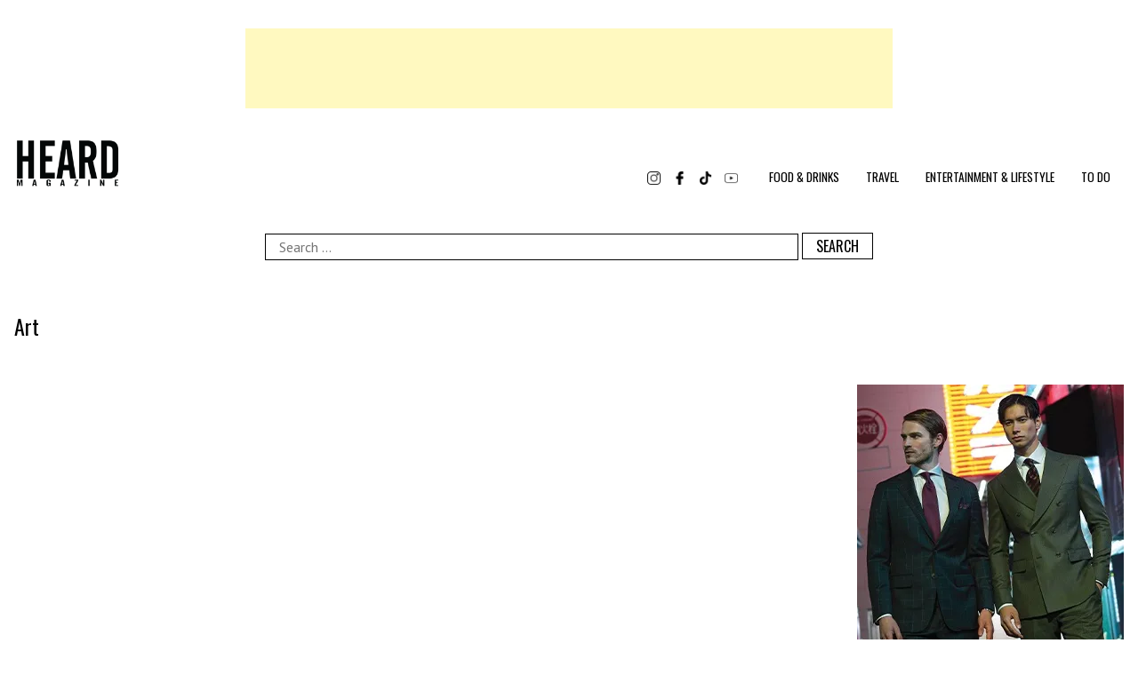

--- FILE ---
content_type: text/html; charset=UTF-8
request_url: https://www.heardmagazine.com/tag/art
body_size: 10714
content:
<!doctype html>
<html lang="en-AU">
<head>
	<meta charset="UTF-8">
	<meta charset="utf-8">
  	<meta name="description" content="HEARD Magazine wants to bring you the stories you want to know, from the people you want to hear from in food, travel and life">
  	<meta name="keywords" content="HEARD Magazine, Food, Travel, Lifestyle, HEARD, HAVEYOUHEARD">
  	<meta name="author" content="HEARD Magazine">
	<meta name="viewport" content="width=device-width, initial-scale=1">	
  	<link rel="stylesheet" href="https://maxcdn.bootstrapcdn.com/bootstrap/4.1.3/css/bootstrap.min.css">
  	<script src="https://ajax.googleapis.com/ajax/libs/jquery/3.3.1/jquery.min.js"></script>
  	<script src="https://cdnjs.cloudflare.com/ajax/libs/popper.js/1.14.3/umd/popper.min.js"></script>
  	<script src="https://maxcdn.bootstrapcdn.com/bootstrap/4.1.3/js/bootstrap.min.js"></script>	
	<link href="https://fonts.googleapis.com/css?family=Oswald|PT+Sans:400,700" rel="stylesheet">
	<link href="//cdn-images.mailchimp.com/embedcode/horizontal-slim-10_7.css" rel="stylesheet" type="text/css">
	
	<meta name='robots' content='index, follow, max-image-preview:large, max-snippet:-1, max-video-preview:-1' />
	<style>img:is([sizes="auto" i], [sizes^="auto," i]) { contain-intrinsic-size: 3000px 1500px }</style>
	
	<!-- This site is optimized with the Yoast SEO plugin v26.4 - https://yoast.com/wordpress/plugins/seo/ -->
	<title>Art Archives - HEARD Magazine</title>
	<link rel="canonical" href="https://www.heardmagazine.com/tag/art" />
	<meta property="og:locale" content="en_US" />
	<meta property="og:type" content="article" />
	<meta property="og:title" content="Art Archives - HEARD Magazine" />
	<meta property="og:url" content="https://www.heardmagazine.com/tag/art" />
	<meta property="og:site_name" content="HEARD Magazine" />
	<meta name="twitter:card" content="summary_large_image" />
	<script type="application/ld+json" class="yoast-schema-graph">{"@context":"https://schema.org","@graph":[{"@type":"CollectionPage","@id":"https://www.heardmagazine.com/tag/art","url":"https://www.heardmagazine.com/tag/art","name":"Art Archives - HEARD Magazine","isPartOf":{"@id":"https://www.heardmagazine.com/#website"},"breadcrumb":{"@id":"https://www.heardmagazine.com/tag/art#breadcrumb"},"inLanguage":"en-AU"},{"@type":"BreadcrumbList","@id":"https://www.heardmagazine.com/tag/art#breadcrumb","itemListElement":[{"@type":"ListItem","position":1,"name":"Home","item":"https://www.heardmagazine.com/"},{"@type":"ListItem","position":2,"name":"Art"}]},{"@type":"WebSite","@id":"https://www.heardmagazine.com/#website","url":"https://www.heardmagazine.com/","name":"HEARD Magazine","description":"","publisher":{"@id":"https://www.heardmagazine.com/#organization"},"potentialAction":[{"@type":"SearchAction","target":{"@type":"EntryPoint","urlTemplate":"https://www.heardmagazine.com/?s={search_term_string}"},"query-input":{"@type":"PropertyValueSpecification","valueRequired":true,"valueName":"search_term_string"}}],"inLanguage":"en-AU"},{"@type":"Organization","@id":"https://www.heardmagazine.com/#organization","name":"HEARD Magazine","url":"https://www.heardmagazine.com/","logo":{"@type":"ImageObject","inLanguage":"en-AU","@id":"https://www.heardmagazine.com/#/schema/logo/image/","url":"https://www.heardmagazine.com/wp-content/uploads/2018/10/HEARD-Magazine-Logo-Black-200x100.png","contentUrl":"https://www.heardmagazine.com/wp-content/uploads/2018/10/HEARD-Magazine-Logo-Black-200x100.png","width":200,"height":100,"caption":"HEARD Magazine"},"image":{"@id":"https://www.heardmagazine.com/#/schema/logo/image/"},"sameAs":["http://www.facebook.com/heardmagazine/","http://www.instagram.com/heardmagazine/","https://www.youtube.com/channel/UCkv_xS_kZdMM64b7cbuafeg"]}]}</script>
	<!-- / Yoast SEO plugin. -->


<link rel="alternate" type="application/rss+xml" title="HEARD Magazine &raquo; Feed" href="https://www.heardmagazine.com/feed" />
<link rel="alternate" type="application/rss+xml" title="HEARD Magazine &raquo; Comments Feed" href="https://www.heardmagazine.com/comments/feed" />
<link rel="alternate" type="application/rss+xml" title="HEARD Magazine &raquo; Art Tag Feed" href="https://www.heardmagazine.com/tag/art/feed" />
<script type="text/javascript">
/* <![CDATA[ */
window._wpemojiSettings = {"baseUrl":"https:\/\/s.w.org\/images\/core\/emoji\/16.0.1\/72x72\/","ext":".png","svgUrl":"https:\/\/s.w.org\/images\/core\/emoji\/16.0.1\/svg\/","svgExt":".svg","source":{"concatemoji":"https:\/\/www.heardmagazine.com\/wp-includes\/js\/wp-emoji-release.min.js?ver=6.8.3"}};
/*! This file is auto-generated */
!function(s,n){var o,i,e;function c(e){try{var t={supportTests:e,timestamp:(new Date).valueOf()};sessionStorage.setItem(o,JSON.stringify(t))}catch(e){}}function p(e,t,n){e.clearRect(0,0,e.canvas.width,e.canvas.height),e.fillText(t,0,0);var t=new Uint32Array(e.getImageData(0,0,e.canvas.width,e.canvas.height).data),a=(e.clearRect(0,0,e.canvas.width,e.canvas.height),e.fillText(n,0,0),new Uint32Array(e.getImageData(0,0,e.canvas.width,e.canvas.height).data));return t.every(function(e,t){return e===a[t]})}function u(e,t){e.clearRect(0,0,e.canvas.width,e.canvas.height),e.fillText(t,0,0);for(var n=e.getImageData(16,16,1,1),a=0;a<n.data.length;a++)if(0!==n.data[a])return!1;return!0}function f(e,t,n,a){switch(t){case"flag":return n(e,"\ud83c\udff3\ufe0f\u200d\u26a7\ufe0f","\ud83c\udff3\ufe0f\u200b\u26a7\ufe0f")?!1:!n(e,"\ud83c\udde8\ud83c\uddf6","\ud83c\udde8\u200b\ud83c\uddf6")&&!n(e,"\ud83c\udff4\udb40\udc67\udb40\udc62\udb40\udc65\udb40\udc6e\udb40\udc67\udb40\udc7f","\ud83c\udff4\u200b\udb40\udc67\u200b\udb40\udc62\u200b\udb40\udc65\u200b\udb40\udc6e\u200b\udb40\udc67\u200b\udb40\udc7f");case"emoji":return!a(e,"\ud83e\udedf")}return!1}function g(e,t,n,a){var r="undefined"!=typeof WorkerGlobalScope&&self instanceof WorkerGlobalScope?new OffscreenCanvas(300,150):s.createElement("canvas"),o=r.getContext("2d",{willReadFrequently:!0}),i=(o.textBaseline="top",o.font="600 32px Arial",{});return e.forEach(function(e){i[e]=t(o,e,n,a)}),i}function t(e){var t=s.createElement("script");t.src=e,t.defer=!0,s.head.appendChild(t)}"undefined"!=typeof Promise&&(o="wpEmojiSettingsSupports",i=["flag","emoji"],n.supports={everything:!0,everythingExceptFlag:!0},e=new Promise(function(e){s.addEventListener("DOMContentLoaded",e,{once:!0})}),new Promise(function(t){var n=function(){try{var e=JSON.parse(sessionStorage.getItem(o));if("object"==typeof e&&"number"==typeof e.timestamp&&(new Date).valueOf()<e.timestamp+604800&&"object"==typeof e.supportTests)return e.supportTests}catch(e){}return null}();if(!n){if("undefined"!=typeof Worker&&"undefined"!=typeof OffscreenCanvas&&"undefined"!=typeof URL&&URL.createObjectURL&&"undefined"!=typeof Blob)try{var e="postMessage("+g.toString()+"("+[JSON.stringify(i),f.toString(),p.toString(),u.toString()].join(",")+"));",a=new Blob([e],{type:"text/javascript"}),r=new Worker(URL.createObjectURL(a),{name:"wpTestEmojiSupports"});return void(r.onmessage=function(e){c(n=e.data),r.terminate(),t(n)})}catch(e){}c(n=g(i,f,p,u))}t(n)}).then(function(e){for(var t in e)n.supports[t]=e[t],n.supports.everything=n.supports.everything&&n.supports[t],"flag"!==t&&(n.supports.everythingExceptFlag=n.supports.everythingExceptFlag&&n.supports[t]);n.supports.everythingExceptFlag=n.supports.everythingExceptFlag&&!n.supports.flag,n.DOMReady=!1,n.readyCallback=function(){n.DOMReady=!0}}).then(function(){return e}).then(function(){var e;n.supports.everything||(n.readyCallback(),(e=n.source||{}).concatemoji?t(e.concatemoji):e.wpemoji&&e.twemoji&&(t(e.twemoji),t(e.wpemoji)))}))}((window,document),window._wpemojiSettings);
/* ]]> */
</script>
<link rel='stylesheet' id='sbi_styles-css' href='https://www.heardmagazine.com/wp-content/plugins/instagram-feed/css/sbi-styles.min.css?ver=6.10.0' type='text/css' media='all' />
<style id='wp-emoji-styles-inline-css' type='text/css'>

	img.wp-smiley, img.emoji {
		display: inline !important;
		border: none !important;
		box-shadow: none !important;
		height: 1em !important;
		width: 1em !important;
		margin: 0 0.07em !important;
		vertical-align: -0.1em !important;
		background: none !important;
		padding: 0 !important;
	}
</style>
<link rel='stylesheet' id='wp-block-library-css' href='https://www.heardmagazine.com/wp-includes/css/dist/block-library/style.min.css?ver=6.8.3' type='text/css' media='all' />
<style id='classic-theme-styles-inline-css' type='text/css'>
/*! This file is auto-generated */
.wp-block-button__link{color:#fff;background-color:#32373c;border-radius:9999px;box-shadow:none;text-decoration:none;padding:calc(.667em + 2px) calc(1.333em + 2px);font-size:1.125em}.wp-block-file__button{background:#32373c;color:#fff;text-decoration:none}
</style>
<style id='global-styles-inline-css' type='text/css'>
:root{--wp--preset--aspect-ratio--square: 1;--wp--preset--aspect-ratio--4-3: 4/3;--wp--preset--aspect-ratio--3-4: 3/4;--wp--preset--aspect-ratio--3-2: 3/2;--wp--preset--aspect-ratio--2-3: 2/3;--wp--preset--aspect-ratio--16-9: 16/9;--wp--preset--aspect-ratio--9-16: 9/16;--wp--preset--color--black: #000000;--wp--preset--color--cyan-bluish-gray: #abb8c3;--wp--preset--color--white: #ffffff;--wp--preset--color--pale-pink: #f78da7;--wp--preset--color--vivid-red: #cf2e2e;--wp--preset--color--luminous-vivid-orange: #ff6900;--wp--preset--color--luminous-vivid-amber: #fcb900;--wp--preset--color--light-green-cyan: #7bdcb5;--wp--preset--color--vivid-green-cyan: #00d084;--wp--preset--color--pale-cyan-blue: #8ed1fc;--wp--preset--color--vivid-cyan-blue: #0693e3;--wp--preset--color--vivid-purple: #9b51e0;--wp--preset--gradient--vivid-cyan-blue-to-vivid-purple: linear-gradient(135deg,rgba(6,147,227,1) 0%,rgb(155,81,224) 100%);--wp--preset--gradient--light-green-cyan-to-vivid-green-cyan: linear-gradient(135deg,rgb(122,220,180) 0%,rgb(0,208,130) 100%);--wp--preset--gradient--luminous-vivid-amber-to-luminous-vivid-orange: linear-gradient(135deg,rgba(252,185,0,1) 0%,rgba(255,105,0,1) 100%);--wp--preset--gradient--luminous-vivid-orange-to-vivid-red: linear-gradient(135deg,rgba(255,105,0,1) 0%,rgb(207,46,46) 100%);--wp--preset--gradient--very-light-gray-to-cyan-bluish-gray: linear-gradient(135deg,rgb(238,238,238) 0%,rgb(169,184,195) 100%);--wp--preset--gradient--cool-to-warm-spectrum: linear-gradient(135deg,rgb(74,234,220) 0%,rgb(151,120,209) 20%,rgb(207,42,186) 40%,rgb(238,44,130) 60%,rgb(251,105,98) 80%,rgb(254,248,76) 100%);--wp--preset--gradient--blush-light-purple: linear-gradient(135deg,rgb(255,206,236) 0%,rgb(152,150,240) 100%);--wp--preset--gradient--blush-bordeaux: linear-gradient(135deg,rgb(254,205,165) 0%,rgb(254,45,45) 50%,rgb(107,0,62) 100%);--wp--preset--gradient--luminous-dusk: linear-gradient(135deg,rgb(255,203,112) 0%,rgb(199,81,192) 50%,rgb(65,88,208) 100%);--wp--preset--gradient--pale-ocean: linear-gradient(135deg,rgb(255,245,203) 0%,rgb(182,227,212) 50%,rgb(51,167,181) 100%);--wp--preset--gradient--electric-grass: linear-gradient(135deg,rgb(202,248,128) 0%,rgb(113,206,126) 100%);--wp--preset--gradient--midnight: linear-gradient(135deg,rgb(2,3,129) 0%,rgb(40,116,252) 100%);--wp--preset--font-size--small: 13px;--wp--preset--font-size--medium: 20px;--wp--preset--font-size--large: 36px;--wp--preset--font-size--x-large: 42px;--wp--preset--spacing--20: 0.44rem;--wp--preset--spacing--30: 0.67rem;--wp--preset--spacing--40: 1rem;--wp--preset--spacing--50: 1.5rem;--wp--preset--spacing--60: 2.25rem;--wp--preset--spacing--70: 3.38rem;--wp--preset--spacing--80: 5.06rem;--wp--preset--shadow--natural: 6px 6px 9px rgba(0, 0, 0, 0.2);--wp--preset--shadow--deep: 12px 12px 50px rgba(0, 0, 0, 0.4);--wp--preset--shadow--sharp: 6px 6px 0px rgba(0, 0, 0, 0.2);--wp--preset--shadow--outlined: 6px 6px 0px -3px rgba(255, 255, 255, 1), 6px 6px rgba(0, 0, 0, 1);--wp--preset--shadow--crisp: 6px 6px 0px rgba(0, 0, 0, 1);}:where(.is-layout-flex){gap: 0.5em;}:where(.is-layout-grid){gap: 0.5em;}body .is-layout-flex{display: flex;}.is-layout-flex{flex-wrap: wrap;align-items: center;}.is-layout-flex > :is(*, div){margin: 0;}body .is-layout-grid{display: grid;}.is-layout-grid > :is(*, div){margin: 0;}:where(.wp-block-columns.is-layout-flex){gap: 2em;}:where(.wp-block-columns.is-layout-grid){gap: 2em;}:where(.wp-block-post-template.is-layout-flex){gap: 1.25em;}:where(.wp-block-post-template.is-layout-grid){gap: 1.25em;}.has-black-color{color: var(--wp--preset--color--black) !important;}.has-cyan-bluish-gray-color{color: var(--wp--preset--color--cyan-bluish-gray) !important;}.has-white-color{color: var(--wp--preset--color--white) !important;}.has-pale-pink-color{color: var(--wp--preset--color--pale-pink) !important;}.has-vivid-red-color{color: var(--wp--preset--color--vivid-red) !important;}.has-luminous-vivid-orange-color{color: var(--wp--preset--color--luminous-vivid-orange) !important;}.has-luminous-vivid-amber-color{color: var(--wp--preset--color--luminous-vivid-amber) !important;}.has-light-green-cyan-color{color: var(--wp--preset--color--light-green-cyan) !important;}.has-vivid-green-cyan-color{color: var(--wp--preset--color--vivid-green-cyan) !important;}.has-pale-cyan-blue-color{color: var(--wp--preset--color--pale-cyan-blue) !important;}.has-vivid-cyan-blue-color{color: var(--wp--preset--color--vivid-cyan-blue) !important;}.has-vivid-purple-color{color: var(--wp--preset--color--vivid-purple) !important;}.has-black-background-color{background-color: var(--wp--preset--color--black) !important;}.has-cyan-bluish-gray-background-color{background-color: var(--wp--preset--color--cyan-bluish-gray) !important;}.has-white-background-color{background-color: var(--wp--preset--color--white) !important;}.has-pale-pink-background-color{background-color: var(--wp--preset--color--pale-pink) !important;}.has-vivid-red-background-color{background-color: var(--wp--preset--color--vivid-red) !important;}.has-luminous-vivid-orange-background-color{background-color: var(--wp--preset--color--luminous-vivid-orange) !important;}.has-luminous-vivid-amber-background-color{background-color: var(--wp--preset--color--luminous-vivid-amber) !important;}.has-light-green-cyan-background-color{background-color: var(--wp--preset--color--light-green-cyan) !important;}.has-vivid-green-cyan-background-color{background-color: var(--wp--preset--color--vivid-green-cyan) !important;}.has-pale-cyan-blue-background-color{background-color: var(--wp--preset--color--pale-cyan-blue) !important;}.has-vivid-cyan-blue-background-color{background-color: var(--wp--preset--color--vivid-cyan-blue) !important;}.has-vivid-purple-background-color{background-color: var(--wp--preset--color--vivid-purple) !important;}.has-black-border-color{border-color: var(--wp--preset--color--black) !important;}.has-cyan-bluish-gray-border-color{border-color: var(--wp--preset--color--cyan-bluish-gray) !important;}.has-white-border-color{border-color: var(--wp--preset--color--white) !important;}.has-pale-pink-border-color{border-color: var(--wp--preset--color--pale-pink) !important;}.has-vivid-red-border-color{border-color: var(--wp--preset--color--vivid-red) !important;}.has-luminous-vivid-orange-border-color{border-color: var(--wp--preset--color--luminous-vivid-orange) !important;}.has-luminous-vivid-amber-border-color{border-color: var(--wp--preset--color--luminous-vivid-amber) !important;}.has-light-green-cyan-border-color{border-color: var(--wp--preset--color--light-green-cyan) !important;}.has-vivid-green-cyan-border-color{border-color: var(--wp--preset--color--vivid-green-cyan) !important;}.has-pale-cyan-blue-border-color{border-color: var(--wp--preset--color--pale-cyan-blue) !important;}.has-vivid-cyan-blue-border-color{border-color: var(--wp--preset--color--vivid-cyan-blue) !important;}.has-vivid-purple-border-color{border-color: var(--wp--preset--color--vivid-purple) !important;}.has-vivid-cyan-blue-to-vivid-purple-gradient-background{background: var(--wp--preset--gradient--vivid-cyan-blue-to-vivid-purple) !important;}.has-light-green-cyan-to-vivid-green-cyan-gradient-background{background: var(--wp--preset--gradient--light-green-cyan-to-vivid-green-cyan) !important;}.has-luminous-vivid-amber-to-luminous-vivid-orange-gradient-background{background: var(--wp--preset--gradient--luminous-vivid-amber-to-luminous-vivid-orange) !important;}.has-luminous-vivid-orange-to-vivid-red-gradient-background{background: var(--wp--preset--gradient--luminous-vivid-orange-to-vivid-red) !important;}.has-very-light-gray-to-cyan-bluish-gray-gradient-background{background: var(--wp--preset--gradient--very-light-gray-to-cyan-bluish-gray) !important;}.has-cool-to-warm-spectrum-gradient-background{background: var(--wp--preset--gradient--cool-to-warm-spectrum) !important;}.has-blush-light-purple-gradient-background{background: var(--wp--preset--gradient--blush-light-purple) !important;}.has-blush-bordeaux-gradient-background{background: var(--wp--preset--gradient--blush-bordeaux) !important;}.has-luminous-dusk-gradient-background{background: var(--wp--preset--gradient--luminous-dusk) !important;}.has-pale-ocean-gradient-background{background: var(--wp--preset--gradient--pale-ocean) !important;}.has-electric-grass-gradient-background{background: var(--wp--preset--gradient--electric-grass) !important;}.has-midnight-gradient-background{background: var(--wp--preset--gradient--midnight) !important;}.has-small-font-size{font-size: var(--wp--preset--font-size--small) !important;}.has-medium-font-size{font-size: var(--wp--preset--font-size--medium) !important;}.has-large-font-size{font-size: var(--wp--preset--font-size--large) !important;}.has-x-large-font-size{font-size: var(--wp--preset--font-size--x-large) !important;}
:where(.wp-block-post-template.is-layout-flex){gap: 1.25em;}:where(.wp-block-post-template.is-layout-grid){gap: 1.25em;}
:where(.wp-block-columns.is-layout-flex){gap: 2em;}:where(.wp-block-columns.is-layout-grid){gap: 2em;}
:root :where(.wp-block-pullquote){font-size: 1.5em;line-height: 1.6;}
</style>
<link rel='stylesheet' id='contact-form-7-css' href='https://www.heardmagazine.com/wp-content/plugins/contact-form-7/includes/css/styles.css?ver=6.1.3' type='text/css' media='all' />
<link rel='stylesheet' id='heard-magazine-style-css' href='https://www.heardmagazine.com/wp-content/themes/heard-magazine/style.css?ver=6.8.3' type='text/css' media='all' />
<link rel="https://api.w.org/" href="https://www.heardmagazine.com/wp-json/" /><link rel="alternate" title="JSON" type="application/json" href="https://www.heardmagazine.com/wp-json/wp/v2/tags/20" /><link rel="EditURI" type="application/rsd+xml" title="RSD" href="https://www.heardmagazine.com/xmlrpc.php?rsd" />

<!-- This site is using AdRotate Professional v5.24.1 to display their advertisements - https://ajdg.solutions/ -->
<!-- AdRotate CSS -->
<style type="text/css" media="screen">
	.g { margin:0px; padding:0px; overflow:hidden; line-height:1; zoom:1; }
	.g img { height:auto; }
	.g-col { position:relative; float:left; }
	.g-col:first-child { margin-left: 0; }
	.g-col:last-child { margin-right: 0; }
	.g-wall { display:block; position:fixed; left:0; top:0; width:100%; height:100%; z-index:-1; }
	.woocommerce-page .g, .bbpress-wrapper .g { margin: 20px auto; clear:both; }
	.g-1 {  margin: 0 auto; }
	.g-2 {  margin: 0 auto; }
	.g-3 {  margin: 0 auto; }
	.g-4 {  margin: 0 auto; }
	.g-5 {  margin: 0 auto; }
	.g-6 {  margin: 0 auto; }
	.g-7 {  margin: 0 auto; }
	.g-8 {  margin: 0 auto; }
	@media only screen and (max-width: 480px) {
		.g-col, .g-dyn, .g-single { width:100%; margin-left:0; margin-right:0; }
		.woocommerce-page .g, .bbpress-wrapper .g { margin: 10px auto; }
	}
</style>
<!-- /AdRotate CSS -->

		<style type="text/css">
					.site-title,
			.site-description {
				position: absolute;
				clip: rect(1px, 1px, 1px, 1px);
			}
				</style>
		<link rel="icon" href="https://www.heardmagazine.com/wp-content/uploads/2018/10/HEARD-Magazine-Logo-Black-161x81-150x81.png" sizes="32x32" />
<link rel="icon" href="https://www.heardmagazine.com/wp-content/uploads/2018/10/HEARD-Magazine-Logo-Black-161x81.png" sizes="192x192" />
<link rel="apple-touch-icon" href="https://www.heardmagazine.com/wp-content/uploads/2018/10/HEARD-Magazine-Logo-Black-161x81.png" />
<meta name="msapplication-TileImage" content="https://www.heardmagazine.com/wp-content/uploads/2018/10/HEARD-Magazine-Logo-Black-161x81.png" />
	
	<!-- Global site tag (gtag.js) - Google Analytics -->
	<script async src="https://www.googletagmanager.com/gtag/js?id=UA-69640938-1"></script>
	<script>
		window.dataLayer = window.dataLayer || [];
		function gtag(){dataLayer.push(arguments);}
		gtag('js', new Date());

		gtag('config', 'UA-69640938-1');
	</script>
	<script id="mcjs">!function(c,h,i,m,p){m=c.createElement(h),p=c.getElementsByTagName(h)[0],m.async=1,m.src=i,p.parentNode.insertBefore(m,p)}(document,"script","https://chimpstatic.com/mcjs-connected/js/users/0aff8dab6976da5092a7517aa/f65affe2e7da966783f4d2176.js");</script>	

	<!-- Facebook Pixel Code -->
	<script>
	!function(f,b,e,v,n,t,s)
	{if(f.fbq)return;n=f.fbq=function(){n.callMethod?
	n.callMethod.apply(n,arguments):n.queue.push(arguments)};
	if(!f._fbq)f._fbq=n;n.push=n;n.loaded=!0;n.version='2.0';
	n.queue=[];t=b.createElement(e);t.async=!0;
	t.src=v;s=b.getElementsByTagName(e)[0];
	s.parentNode.insertBefore(t,s)}(window, document,'script',
	'https://connect.facebook.net/en_US/fbevents.js');
	fbq('init', '1243884212616349');
	fbq('track', 'PageView');
	</script>
	<noscript><img height="1" width="1" style="display:none"
	src="https://www.facebook.com/tr?id=1243884212616349&ev=PageView&noscript=1"
	/></noscript>
	<!-- End Facebook Pixel Code -->	
	
	<script data-ad-client="ca-pub-9811485447893441" async src="https://pagead2.googlesyndication.com/pagead/js/adsbygoogle.js"></script>
	
	<!-- AdSense Code -->
	<script async src="https://pagead2.googlesyndication.com/pagead/js/adsbygoogle.js?client=ca-pub-9811485447893441" crossorigin="anonymous"></script>
	
</head>

<body data-rsssl=1 class="archive tag tag-art tag-20 wp-custom-logo wp-theme-heard-magazine hfeed">
<div id="page" class="site">
	<a class="skip-link screen-reader-text" href="#content">Skip to content</a>		
	
	<header id="masthead" class="hm-page-width-1248px site-header">
		<!-- <div class="hm-padding-16px-top-bottom"> -->
		<div class="hm-padding-32px-bottom">
			<!-- <div class="col-sm-12 hm-ad-header-banner-1249x90 hm-ad-header-banner-1249x90-height" align="center">	</div>	-->
							<div class="a-single a-5"><script async src="https://pagead2.googlesyndication.com/pagead/js/adsbygoogle.js?client=ca-pub-9811485447893441"
     crossorigin="anonymous"></script>
<!-- Header Banner 728x90 - AdSense Master -->
<ins class="adsbygoogle"
     style="display:block;width:728px;height:90px;margin:0 auto;"
     data-ad-client="ca-pub-9811485447893441"
     data-ad-slot="6951649713"></ins>
<script>
     (adsbygoogle = window.adsbygoogle || []).push({});
</script></div>				
		</div>
		
		<div class="site-branding">
			<a href="https://www.heardmagazine.com/" class="custom-logo-link" rel="home"><img width="200" height="100" src="https://www.heardmagazine.com/wp-content/uploads/2018/10/HEARD-Magazine-Logo-Black-200x100.png" class="custom-logo" alt="HEARD Magazine Logo" decoding="async" /></a>				<p class="site-title"><a href="https://www.heardmagazine.com/" rel="home">HEARD Magazine</a></p>
						</div><!-- .site-branding -->

		<div class="site-menu">

			<div class="heard-social-header">
				<!-- <a style="padding: 0px 5px 0px 0px;" rel="noopener"><img onclick="openSearch()" src="https://www.heardmagazine.com/wp-content/uploads/2019/01/search-32x32-black.png" alt="Search" width="15" /></a> -->
				<a style="padding: 0px 5px;" href="https://www.instagram.com/heardmagazine/" target="_blank" rel="noopener"><img src="https://www.heardmagazine.com/wp-content/uploads/2018/10/social-instagram-32x32-black.png" alt="Instagram" width="15" /></a>
				<a style="padding: 0px 5px;" href="https://www.facebook.com/heardmagazine/" target="_blank" rel="noopener"><img src="https://www.heardmagazine.com/wp-content/uploads/2018/10/social-facebook-32x32-black.png" alt="Facebook" width="15" /></a>
				<a style="padding: 0px 5px;" href="https://www.tiktok.com.au/heardmagazine" target="_blank" rel="noopener"><img src="https://www.heardmagazine.com/wp-content/uploads/2022/11/tik-tok-32x32-black.png" alt="TikTok" width="15" /></a>
				<a style="padding: 0px 5px;" href="https://www.youtube.com/channel/UCkv_xS_kZdMM64b7cbuafeg" target="_blank" rel="noopener"><img src="https://www.heardmagazine.com/wp-content/uploads/2018/10/social-youtube-32x32-black.png" alt="YouTube" width="15" /></a>				
			</div>		
		
			<nav id="site-navigation" class="main-navigation">			
				<!-- Button Trigger/Open The Modal -->
				<button id="myBtn" class="menu-toggle" aria-controls="primary-menu" aria-expanded="false"><div></div><div></div><div></div></button>
				<div class="menu-primary-menu-container"><ul id="primary-menu" class="menu"><li id="menu-item-1215" class="menu-item menu-item-type-taxonomy menu-item-object-category menu-item-1215"><a href="https://www.heardmagazine.com/food-drinks">Food &amp; Drinks</a></li>
<li id="menu-item-1218" class="menu-item menu-item-type-taxonomy menu-item-object-category menu-item-1218"><a href="https://www.heardmagazine.com/travel">Travel</a></li>
<li id="menu-item-1217" class="menu-item menu-item-type-taxonomy menu-item-object-category menu-item-1217"><a href="https://www.heardmagazine.com/entertainment-lifestyle">Entertainment &amp; Lifestyle</a></li>
<li id="menu-item-3538" class="menu-item menu-item-type-taxonomy menu-item-object-category menu-item-3538"><a href="https://www.heardmagazine.com/to-do">To Do</a></li>
</ul></div>			</nav><!-- #site-navigation -->
			
		    <!-- The Modal -->
			<div id="myModal" class="modal" align="center">
				<!-- Modal content -->
				<div class="nav-modal-content">
					<mdlclose class="close"><span class="close-styling">×</span></mdlclose>
					<div class="menu-primary-menu-container"><ul id="primary-menu" class="menu"><li class="menu-item menu-item-type-taxonomy menu-item-object-category menu-item-1215"><a href="https://www.heardmagazine.com/food-drinks">Food &amp; Drinks</a></li>
<li class="menu-item menu-item-type-taxonomy menu-item-object-category menu-item-1218"><a href="https://www.heardmagazine.com/travel">Travel</a></li>
<li class="menu-item menu-item-type-taxonomy menu-item-object-category menu-item-1217"><a href="https://www.heardmagazine.com/entertainment-lifestyle">Entertainment &amp; Lifestyle</a></li>
<li class="menu-item menu-item-type-taxonomy menu-item-object-category menu-item-3538"><a href="https://www.heardmagazine.com/to-do">To Do</a></li>
</ul></div>				</div>
			</div>	

		</div><!-- .site-menu -->
		
	</header><!-- #masthead -->

	<div class="hm-padding-16px-top-bottom" align="center">
		<form role="search" method="get" class="search-form" action="https://www.heardmagazine.com/">
				<label>
					<span class="screen-reader-text">Search for:</span>
					<input type="search" class="search-field" placeholder="Search &hellip;" value="" name="s" />
				</label>
				<input type="submit" class="search-submit" value="Search" />
			</form>		
	</div>	
	
	<div id="content" class="site-content">

	<section id="hm-post-title">
		<div id="primary" class="hm-page-width-1248px content-area hm-padding-16px-top-bottom">
			<header class="page-header">
				<h1 class="page-title">Art</h1>			</header><!-- .page-header -->
		</div>
	</section>

	
	<section id="hm-category-posts-w-ad-300x600px">
	<div id="primary" class="hm-page-width-1248px content-area hm-padding-16px-top-bottom">
		<div class="row">
			<div class="col-sm-8">	
				<div class="col-sm-12">
					<div class="row row-remove-padding-ends">
		
									
					</div>
				</div>
			</div>
			<div class="col-sm-4">
				<!-- <div class="col-sm-12 hm-ad-header-banner-1249x90 hm-ad-header-banner-1249x90-height" align="center">	</div> -->
									<div class="a-single a-8"><a data-track="OCwwLDYw" class="ar-iframe-align-left gofollow" href="https://www.peterjacksons.com/" target="_blank"><img src="https://i0.wp.com/www.heardmagazine.com/wp-content/uploads/2024/05/Peter-Jackson_Leaderboard_300x600.jpg?ssl=1" /></a></div>							</div>			
		</div>				
	</section>

	<section id="hm-to-do" class="hm-padding-64px-top-16px-bottom">
		<div class="hm-page-width-full row hm-padding-16px-top-bottom" style="background-color: #e0e0e0;">
			<div class="col-sm-12">
				<div class="hm-page-width-full-content col-sm-12">
					<h1 style="margin-bottom: 0px;">HEARD Around Town</h1>
					<div style="display: flex; justify-content: space-between;">
					    <p style="text-transform: uppercase; font-size: 16px;">The Best Things To Do Around Town</p>
						<a href="https://heardmagazine.com/to-do" style="right: 16px;">See Everything To Do...</a>
					</div>

					<!-- Display All Posts - To Do -->
					<div id="primary" class="hm-page-width-1248px content-area hm-padding-16px-top-bottom" style="background-color: #e0e0e0;">

						<div style="margin: 0px auto 0px auto; padding-top: 0px;">

							<div class="row" style="padding: 0 0 0 0;">
								<!-- Display All Posts - Food and Drinks -->

								<div class="col-sm-12 overflow-hidden">
																

									
									<div class="home-post-padding">

										<div class="col-sm-12">

											<div class="row row-remove-padding-ends">

												
																								
												<!-- <div class="col-sm-2 display-post-container display-post-padding"> -->
												<div class="col-sm-3 display-post-container display-post-padding-bottom">

													<!--Post Feature Image-->
													<div class="row">

															

														<div class="col-sm-12 latest-post-container">												
															<a href="https://www.heardmagazine.com/to-do/the-hansel-and-gretel-experience-an-edible-wonderland-melbourne"><div class="display-banner-image-event" style="background: url('https://www.heardmagazine.com/wp-content/uploads/2023/01/HEARD-Magazine-To-THE-HANSEL-GRETEL-EXPERIENCE.jpeg') no-repeat;	background-position: center; background-repeat: no-repeat; background-size: cover;	"></div></a>


															<div id="display-banner-post-event" >
																<div id="display-banner-post-content" class="display-banner-padding" style="text-align: left;">

																	<h1 class="display-banner-title" style="font-size: 10px; color: #ffffff;">&#35;HAVEYOUHEARD</h1>

																	<h2 class="display-banner-title" style="text-align: left; font-size: 20px; color: #000000; line-height: 1em;"><a href="https://www.heardmagazine.com/to-do/the-hansel-and-gretel-experience-an-edible-wonderland-melbourne" rel="bookmark">The Hansel and Gretel Experience &#8211; An Edible Wonderland: Melbourne</a></h2>																	<div class="entry-meta" style="font-size: 12px; text-transform: uppercase; font-weight: 700; padding-bottom: 16px;">
																		<span class="cat-links" style="color: #ffffff;"><a href="https://www.heardmagazine.com/to-do" rel="category tag">To Do</a> </span>																	</div><!-- .entry-meta -->

																	
																</div>
															</div>
														</div>

													</div>

												</div>

												
												<!-- <div class="col-sm-2 display-post-container display-post-padding"> -->
												<div class="col-sm-3 display-post-container display-post-padding-bottom">

													<!--Post Feature Image-->
													<div class="row">

															

														<div class="col-sm-12 latest-post-container">												
															<a href="https://www.heardmagazine.com/to-do/the-great-gatsby-an-immersive-theatrical-production"><div class="display-banner-image-event" style="background: url('https://www.heardmagazine.com/wp-content/uploads/2023/01/HEARD-Magazine-To-Do-THE-GREAT-GATSBY-AN-IMMERSIVE-THEATRICAL-PRODUCTION-MELBOURNE-scaled.jpeg') no-repeat;	background-position: center; background-repeat: no-repeat; background-size: cover;	"></div></a>


															<div id="display-banner-post-event" >
																<div id="display-banner-post-content" class="display-banner-padding" style="text-align: left;">

																	<h1 class="display-banner-title" style="font-size: 10px; color: #ffffff;">&#35;HAVEYOUHEARD</h1>

																	<h2 class="display-banner-title" style="text-align: left; font-size: 20px; color: #000000; line-height: 1em;"><a href="https://www.heardmagazine.com/to-do/the-great-gatsby-an-immersive-theatrical-production" rel="bookmark">THE GREAT GATSBY: AN IMMERSIVE THEATRICAL PRODUCTION</a></h2>																	<div class="entry-meta" style="font-size: 12px; text-transform: uppercase; font-weight: 700; padding-bottom: 16px;">
																		<span class="cat-links" style="color: #ffffff;"><a href="https://www.heardmagazine.com/to-do" rel="category tag">To Do</a> </span>																	</div><!-- .entry-meta -->

																	
																</div>
															</div>
														</div>

													</div>

												</div>

												
												<!-- <div class="col-sm-2 display-post-container display-post-padding"> -->
												<div class="col-sm-3 display-post-container display-post-padding-bottom">

													<!--Post Feature Image-->
													<div class="row">

															

														<div class="col-sm-12 latest-post-container">												
															<a href="https://www.heardmagazine.com/to-do/pitch-black-valentines-special-edition"><div class="display-banner-image-event" style="background: url('https://www.heardmagazine.com/wp-content/uploads/2023/01/HEARD-Magazine-To-Do-Pitch-Black-Valentines-Day-Special-Event.jpeg') no-repeat;	background-position: center; background-repeat: no-repeat; background-size: cover;	"></div></a>


															<div id="display-banner-post-event" >
																<div id="display-banner-post-content" class="display-banner-padding" style="text-align: left;">

																	<h1 class="display-banner-title" style="font-size: 10px; color: #ffffff;">&#35;HAVEYOUHEARD</h1>

																	<h2 class="display-banner-title" style="text-align: left; font-size: 20px; color: #000000; line-height: 1em;"><a href="https://www.heardmagazine.com/to-do/pitch-black-valentines-special-edition" rel="bookmark">Pitch Black Valentine&#8217;s Special Edition</a></h2>																	<div class="entry-meta" style="font-size: 12px; text-transform: uppercase; font-weight: 700; padding-bottom: 16px;">
																		<span class="cat-links" style="color: #ffffff;"><a href="https://www.heardmagazine.com/to-do" rel="category tag">To Do</a> </span>																	</div><!-- .entry-meta -->

																	
																</div>
															</div>
														</div>

													</div>

												</div>

												
												<!-- <div class="col-sm-2 display-post-container display-post-padding"> -->
												<div class="col-sm-3 display-post-container display-post-padding-bottom">

													<!--Post Feature Image-->
													<div class="row">

															

														<div class="col-sm-12 latest-post-container">												
															<a href="https://www.heardmagazine.com/to-do/roller-disco-brunch"><div class="display-banner-image-event" style="background: url('https://www.heardmagazine.com/wp-content/uploads/2023/01/HEARD-Magazine-Roller-Disco-Brunch.jpeg') no-repeat;	background-position: center; background-repeat: no-repeat; background-size: cover;	"></div></a>


															<div id="display-banner-post-event" >
																<div id="display-banner-post-content" class="display-banner-padding" style="text-align: left;">

																	<h1 class="display-banner-title" style="font-size: 10px; color: #ffffff;">&#35;HAVEYOUHEARD</h1>

																	<h2 class="display-banner-title" style="text-align: left; font-size: 20px; color: #000000; line-height: 1em;"><a href="https://www.heardmagazine.com/to-do/roller-disco-brunch" rel="bookmark"><strong>Roller Disco Brunch</strong></a></h2>																	<div class="entry-meta" style="font-size: 12px; text-transform: uppercase; font-weight: 700; padding-bottom: 16px;">
																		<span class="cat-links" style="color: #ffffff;"><a href="https://www.heardmagazine.com/to-do" rel="category tag">To Do</a> </span>																	</div><!-- .entry-meta -->

																	
																</div>
															</div>
														</div>

													</div>

												</div>

																								
													

											</div>				

										</div>
									</div>							

												
								</div>					

							</div>				

						</div>
					</div>
					
				</div>				
			</div>
		</div>
		
		<div class="hm-page-width-1248px" style="padding-top: 64px;">
			<!-- <div class="col-sm-12 hm-ad-header-banner-1249x90 hm-ad-header-banner-1249x90-height" align="center">	</div> -->
							<div class="a-single a-3"><a class="gofollow" data-track="MywwLDYw" href="https://www.peterjacksons.com/" target="_blank"><img src="https://i0.wp.com/www.heardmagazine.com/wp-content/uploads/2024/05/Peter-Jackson_Headerboard_1248-x-90.jpg?ssl=1" /></a></div>					</div>			
	</section>		

	<section id="hm-category-posts">
		<div id="primary" class="hm-page-width-1248px content-area hm-padding-16px-top-bottom">
																			
		</div>
	</section>

	


	</div><!-- #content -->


	<footer id="colophon" class="hm-page-width-1248px site-footer">

		<div class="sign-up" align="center">

			<div align="center" style="padding-top: 130px; margin: 0 10px;">
				<img src="https://www.heardmagazine.com/wp-content/uploads/2018/10/HEARD-Magazine-Logo-White-200x100.png" width="160px" alt="HEARD Magazine">
			</div>					

			<div align="center" style="padding-top: 50px; margin: 0 10px;">
				<h1 style="color: #ffffff; margin: 0px;">JOIN THE HEARD</h1>
				<p style="color: #ffffff; margin: 0px;">Not one of the HEARD yet&#63; Join here&#33;</p>
			</div>	

			<!-- Begin Mailchimp Signup Form -->
			<div id="mc_embed_signup" style="padding-bottom: 10px;">
			<form action="https://heardmagazine.us12.list-manage.com/subscribe/post?u=0aff8dab6976da5092a7517aa&amp;id=8bc6ca002a" method="post" id="mc-embedded-subscribe-form" name="mc-embedded-subscribe-form" class="validate" target="_blank" novalidate style="margin: 0 10px;">
				<div id="mc_embed_signup_scroll">

				<!-- <input type="email" value="" name="EMAIL" class="email" id="mce-EMAIL" placeholder="Join the HEARD" required> -->
				<input type="email" value="" name="EMAIL" class="email" id="mce-EMAIL" required>
				<!-- real people should not fill this in and expect good things - do not remove this or risk form bot signups-->
				<div style="position: absolute; left: -5000px;" aria-hidden="true"><input type="text" name="b_0aff8dab6976da5092a7517aa_8bc6ca002a" tabindex="-1" value=""></div>
				<div class="clear"><input type="submit" value="BE HEARD" name="subscribe" id="mc-embedded-subscribe" class="button"></div>
				</div>
			</form>
			</div>
			<!--End mc_embed_signup-->

		</div>

		<div align="center" style="margin: 0 10px;">

			<div align="center">
				<h1 style="letter-spacing: 2px;">&#35;HAVEYOUHEARD</h1>
			</div>

			<nav id="footer-navigation" class="footer-navigation">
				<button class="menu-toggle" aria-controls="footer-menu" aria-expanded="false">Footer Menu</button>
				<div class="menu-footer-menu-container"><ul id="footer-menu" class="menu"><li id="menu-item-1294" class="menu-item menu-item-type-post_type menu-item-object-page menu-item-1294"><a href="https://www.heardmagazine.com/past-heard">Past HEARD</a></li>
<li id="menu-item-1219" class="menu-item menu-item-type-post_type menu-item-object-page menu-item-1219"><a href="https://www.heardmagazine.com/about">About</a></li>
<li id="menu-item-1212" class="menu-item menu-item-type-post_type menu-item-object-page menu-item-1212"><a href="https://www.heardmagazine.com/contact">Contact</a></li>
<li id="menu-item-3494" class="menu-item menu-item-type-post_type menu-item-object-page menu-item-3494"><a href="https://www.heardmagazine.com/advertise">Advertise</a></li>
<li id="menu-item-3490" class="menu-item menu-item-type-post_type menu-item-object-page menu-item-3490"><a href="https://www.heardmagazine.com/submissions">Submissions</a></li>
<li id="menu-item-1295" class="menu-item menu-item-type-post_type menu-item-object-page menu-item-1295"><a href="https://www.heardmagazine.com/terms-conditions">Terms &#038; Conditions</a></li>
<li id="menu-item-3498" class="menu-item menu-item-type-post_type menu-item-object-page menu-item-3498"><a href="https://www.heardmagazine.com/privacy-policy">Privacy Policy</a></li>
</ul></div>			</nav><!-- #site-navigation -->			
						
			<div class="heard-social-footer" align="center">
				<!-- <a style="padding: 0px 5px 0px 0px;" rel="noopener"><img onclick="openSearch()" src="https://www.heardmagazine.com/wp-content/uploads/2019/01/search-32x32-black.png" alt="Search" width="15" /></a> -->
				<a style="padding: 0px 5px;" href="https://www.instagram.com/heardmagazine/" target="_blank" rel="noopener"><img src="https://www.heardmagazine.com/wp-content/uploads/2018/10/social-instagram-32x32-black.png" alt="Instagram" width="15" /></a>
				<a style="padding: 0px 5px;" href="https://www.facebook.com/heardmagazine/" target="_blank" rel="noopener"><img src="https://www.heardmagazine.com/wp-content/uploads/2018/10/social-facebook-32x32-black.png" alt="Facebook" width="15" /></a>
				<a style="padding: 0px 5px;" href="https://www.tiktok.com.au/heardmagazine" target="_blank" rel="noopener"><img src="https://www.heardmagazine.com/wp-content/uploads/2022/11/tik-tok-32x32-black.png" alt="TikTok" width="15" /></a>
				<a style="padding: 0px 5px;" href="https://www.youtube.com/channel/UCkv_xS_kZdMM64b7cbuafeg" target="_blank" rel="noopener"><img src="https://www.heardmagazine.com/wp-content/uploads/2018/10/social-youtube-32x32-black.png" alt="YouTube" width="15" /></a>				
			</div>				

			<div class="site-info" style="font-size: 0.6em; padding: 15px 0 30px 0;" align="center">

				&copy; HEARD Magazine 2025				<span class="sep"> | </span>
				Website designed by <a href="https://www.contentcrumbs.com/" rel="designer" target="_blank">Content Crumbs</a>			


			</div><!-- .site-info -->
			
			<div id="myOverlay" class="overlay">
				<span class="closebtn" onclick="closeSearch()" title="Close Overlay">×</span>
				<div class="overlay-content">
					<!-- <form action="https://www.ydnacreative.com/heard/search.php"> -->
						<!-- <h1 style="color: #ffffff;">WHAT CAN WE HELP YOU FIND&#63;</h1> -->
						<h1>WHAT CAN WE HELP YOU FIND&#63;</h1>
						<form role="search" method="get" class="search-form" action="https://www.heardmagazine.com/">
				<label>
					<span class="screen-reader-text">Search for:</span>
					<input type="search" class="search-field" placeholder="Search &hellip;" value="" name="s" />
				</label>
				<input type="submit" class="search-submit" value="Search" />
			</form>		
					<!-- </form> -->
				</div>
			</div>			

		</div>
	</footer><!-- #colophon -->
</div><!-- #page -->

<script type="speculationrules">
{"prefetch":[{"source":"document","where":{"and":[{"href_matches":"\/*"},{"not":{"href_matches":["\/wp-*.php","\/wp-admin\/*","\/wp-content\/uploads\/*","\/wp-content\/*","\/wp-content\/plugins\/*","\/wp-content\/themes\/heard-magazine\/*","\/*\\?(.+)"]}},{"not":{"selector_matches":"a[rel~=\"nofollow\"]"}},{"not":{"selector_matches":".no-prefetch, .no-prefetch a"}}]},"eagerness":"conservative"}]}
</script>
<!-- Instagram Feed JS -->
<script type="text/javascript">
var sbiajaxurl = "https://www.heardmagazine.com/wp-admin/admin-ajax.php";
</script>
<script type="text/javascript" id="adrotate-clicker-js-extra">
/* <![CDATA[ */
var click_object = {"ajax_url":"https:\/\/www.heardmagazine.com\/wp-admin\/admin-ajax.php"};
/* ]]> */
</script>
<script type="text/javascript" src="https://www.heardmagazine.com/wp-content/plugins/adrotate-pro/library/jquery.clicker.js" id="adrotate-clicker-js"></script>
<script type="text/javascript" src="https://www.heardmagazine.com/wp-includes/js/dist/hooks.min.js?ver=4d63a3d491d11ffd8ac6" id="wp-hooks-js"></script>
<script type="text/javascript" src="https://www.heardmagazine.com/wp-includes/js/dist/i18n.min.js?ver=5e580eb46a90c2b997e6" id="wp-i18n-js"></script>
<script type="text/javascript" id="wp-i18n-js-after">
/* <![CDATA[ */
wp.i18n.setLocaleData( { 'text direction\u0004ltr': [ 'ltr' ] } );
/* ]]> */
</script>
<script type="text/javascript" src="https://www.heardmagazine.com/wp-content/plugins/contact-form-7/includes/swv/js/index.js?ver=6.1.3" id="swv-js"></script>
<script type="text/javascript" id="contact-form-7-js-before">
/* <![CDATA[ */
var wpcf7 = {
    "api": {
        "root": "https:\/\/www.heardmagazine.com\/wp-json\/",
        "namespace": "contact-form-7\/v1"
    },
    "cached": 1
};
/* ]]> */
</script>
<script type="text/javascript" src="https://www.heardmagazine.com/wp-content/plugins/contact-form-7/includes/js/index.js?ver=6.1.3" id="contact-form-7-js"></script>
<script type="text/javascript" src="https://www.heardmagazine.com/wp-content/themes/heard-magazine/js/navigation.js?ver=20151215" id="heard-magazine-navigation-js"></script>
<script type="text/javascript" src="https://www.heardmagazine.com/wp-content/themes/heard-magazine/js/skip-link-focus-fix.js?ver=20151215" id="heard-magazine-skip-link-focus-fix-js"></script>

<script>
function openSearch() {
  document.getElementById("myOverlay").style.display = "block";
}

function closeSearch() {
  document.getElementById("myOverlay").style.display = "none";
}

// Get the modal
var modal = document.getElementById("myModal");

// Get the button that opens the modal
var btn = document.getElementById("myBtn");

// Get the <span> element that closes the modal
var span = document.getElementsByClassName("close")[0];

// When the user clicks the button, open the modal 
btn.onclick = function() {
  modal.style.display = "block";
}

// When the user clicks on <span> (x), close the modal
span.onclick = function() {
  modal.style.display = "none";
}

// When the user clicks anywhere outside of the modal, close it
window.onclick = function(event) {
  if (event.target == modal) {
    modal.style.display = "none";
  }
}
</script>

</body>
</html>

<!-- Cached by WP-Optimize (gzip) - https://teamupdraft.com/wp-optimize/ - Last modified: December 16, 2025 3:38 pm (Australia/Melbourne UTC:10) -->


--- FILE ---
content_type: text/html; charset=utf-8
request_url: https://www.google.com/recaptcha/api2/aframe
body_size: 264
content:
<!DOCTYPE HTML><html><head><meta http-equiv="content-type" content="text/html; charset=UTF-8"></head><body><script nonce="1dqEd52d8N7ex9q1ouYmTQ">/** Anti-fraud and anti-abuse applications only. See google.com/recaptcha */ try{var clients={'sodar':'https://pagead2.googlesyndication.com/pagead/sodar?'};window.addEventListener("message",function(a){try{if(a.source===window.parent){var b=JSON.parse(a.data);var c=clients[b['id']];if(c){var d=document.createElement('img');d.src=c+b['params']+'&rc='+(localStorage.getItem("rc::a")?sessionStorage.getItem("rc::b"):"");window.document.body.appendChild(d);sessionStorage.setItem("rc::e",parseInt(sessionStorage.getItem("rc::e")||0)+1);localStorage.setItem("rc::h",'1765871859667');}}}catch(b){}});window.parent.postMessage("_grecaptcha_ready", "*");}catch(b){}</script></body></html>

--- FILE ---
content_type: text/css
request_url: https://www.heardmagazine.com/wp-content/themes/heard-magazine/style.css?ver=6.8.3
body_size: 8739
content:
/*!
Theme Name: HEARD Magazine
Theme URI: http://underscores.me/
Author: YDNA Creative
Author URI: http://underscores.me/
Description: Description
Version: 1.0.0
License: GNU General Public License v2 or later
License URI: LICENSE
Text Domain: heard-magazine
Tags: custom-background, custom-logo, custom-menu, featured-images, threaded-comments, translation-ready

This theme, like WordPress, is licensed under the GPL.
Use it to make something cool, have fun, and share what you've learned with others.

HEARD Magazine is based on Underscores https://underscores.me/, (C) 2012-2017 Automattic, Inc.
Underscores is distributed under the terms of the GNU GPL v2 or later.

Normalizing styles have been helped along thanks to the fine work of
Nicolas Gallagher and Jonathan Neal https://necolas.github.io/normalize.css/
*/
/*--------------------------------------------------------------
>>> TABLE OF CONTENTS:
----------------------------------------------------------------
# Normalize
# Typography
# Elements
# Forms
# Navigation
	## Links
	## Menus
# Accessibility
# Alignments
# Clearings
# Widgets
# Content
	## Posts and pages
	## Comments
# Infinite scroll
# Media
	## Captions
	## Galleries
--------------------------------------------------------------*/
/*--------------------------------------------------------------
# Normalize
--------------------------------------------------------------*/
/* normalize.css v8.0.0 | MIT License | github.com/necolas/normalize.css */

/* Document
	 ========================================================================== */

/**
 * 1. Correct the line height in all browsers.
 * 2. Prevent adjustments of font size after orientation changes in iOS.
 */

html {
	line-height: 1.15; /* 1 */
	-webkit-text-size-adjust: 100%; /* 2 */
}

/* Sections
	 ========================================================================== */

/**
 * Remove the margin in all browsers.
 */

body {
	/* width: 100%; */
	/* margin: 0 30px;*/
	/* width: 1248px; */
	margin: 0 auto;

}

/**
 * Correct the font size and margin on `h1` elements within `section` and
 * `article` contexts in Chrome, Firefox, and Safari.
 */

h1 {
	font-size: 2em;
	margin: 0.67em 0;
}

/* Grouping content
	 ========================================================================== */

/**
 * 1. Add the correct box sizing in Firefox.
 * 2. Show the overflow in Edge and IE.
 */

hr {
	box-sizing: content-box; /* 1 */
	height: 0; /* 1 */
	overflow: visible; /* 2 */
}

/**
 * 1. Correct the inheritance and scaling of font size in all browsers.
 * 2. Correct the odd `em` font sizing in all browsers.
 */

pre {
	font-family: monospace, monospace; /* 1 */
	font-size: 1em; /* 2 */
}

/* Text-level semantics
	 ========================================================================== */

/**
 * Remove the gray background on active links in IE 10.
 */

a {
	background-color: transparent;
}

/**
 * 1. Remove the bottom border in Chrome 57-
 * 2. Add the correct text decoration in Chrome, Edge, IE, Opera, and Safari.
 */

abbr[title] {
	border-bottom: none; /* 1 */
	text-decoration: underline; /* 2 */
	text-decoration: underline dotted; /* 2 */
}

/**
 * Add the correct font weight in Chrome, Edge, and Safari.
 */

b,
strong {
	font-weight: bolder;
}

/**
 * 1. Correct the inheritance and scaling of font size in all browsers.
 * 2. Correct the odd `em` font sizing in all browsers.
 */

code,
kbd,
samp {
	font-family: monospace, monospace; /* 1 */
	font-size: 1em; /* 2 */
}

/**
 * Add the correct font size in all browsers.
 */

small {
	font-size: 80%;
}

/**
 * Prevent `sub` and `sup` elements from affecting the line height in
 * all browsers.
 */

sub,
sup {
	font-size: 75%;
	line-height: 0;
	position: relative;
	vertical-align: baseline;
}

sub {
	bottom: -0.25em;
}

sup {
	top: -0.5em;
}

/* Embedded content
	 ========================================================================== */

/**
 * Remove the border on images inside links in IE 10.
 */

img {
	border-style: none;
}

/* Forms
	 ========================================================================== */

/**
 * 1. Change the font styles in all browsers.
 * 2. Remove the margin in Firefox and Safari.
 */

button,
input,
optgroup,
select,
textarea {
	font-family: 'PT Sans', sans-serif; /* 1 */
	font-size: 100%; /* 1 */
	line-height: 1.15; /* 1 */
	margin: 0; /* 2 */
}

/**
 * Show the overflow in IE.
 * 1. Show the overflow in Edge.
 */

button,
input { /* 1 */
	overflow: visible;
}

/**
 * Remove the inheritance of text transform in Edge, Firefox, and IE.
 * 1. Remove the inheritance of text transform in Firefox.
 */

button,
select { /* 1 */
	text-transform: none;
}

/**
 * Correct the inability to style clickable types in iOS and Safari.
 */

button,
[type="button"],
[type="reset"],
[type="submit"] {
	-webkit-appearance: button;
}

/**
 * Remove the inner border and padding in Firefox.
 */

button::-moz-focus-inner,
[type="button"]::-moz-focus-inner,
[type="reset"]::-moz-focus-inner,
[type="submit"]::-moz-focus-inner {
	border-style: none;
	padding: 0;
}

/**
 * Restore the focus styles unset by the previous rule.
 */

button:-moz-focusring,
[type="button"]:-moz-focusring,
[type="reset"]:-moz-focusring,
[type="submit"]:-moz-focusring {
	outline: 1px dotted ButtonText;
}

/**
 * Correct the padding in Firefox.
 */

fieldset {
	padding: 0.35em 0.75em 0.625em;
}

/**
 * 1. Correct the text wrapping in Edge and IE.
 * 2. Correct the color inheritance from `fieldset` elements in IE.
 * 3. Remove the padding so developers are not caught out when they zero out
 *		`fieldset` elements in all browsers.
 */

legend {
	box-sizing: border-box; /* 1 */
	color: inherit; /* 2 */
	display: table; /* 1 */
	max-width: 100%; /* 1 */
	padding: 0; /* 3 */
	white-space: normal; /* 1 */
}

/**
 * Add the correct vertical alignment in Chrome, Firefox, and Opera.
 */

progress {
	vertical-align: baseline;
}

/**
 * Remove the default vertical scrollbar in IE 10+.
 */

textarea {
	overflow: auto;
}

/**
 * 1. Add the correct box sizing in IE 10.
 * 2. Remove the padding in IE 10.
 */

[type="checkbox"],
[type="radio"] {
	box-sizing: border-box; /* 1 */
	padding: 0; /* 2 */
}

/**
 * Correct the cursor style of increment and decrement buttons in Chrome.
 */

[type="number"]::-webkit-inner-spin-button,
[type="number"]::-webkit-outer-spin-button {
	height: auto;
}

/**
 * 1. Correct the odd appearance in Chrome and Safari.
 * 2. Correct the outline style in Safari.
 */

[type="search"] {
	-webkit-appearance: textfield; /* 1 */
	outline-offset: -2px; /* 2 */
}

/**
 * Remove the inner padding in Chrome and Safari on macOS.
 */

[type="search"]::-webkit-search-decoration {
	-webkit-appearance: none;
}

/**
 * 1. Correct the inability to style clickable types in iOS and Safari.
 * 2. Change font properties to `inherit` in Safari.
 */

::-webkit-file-upload-button {
	-webkit-appearance: button; /* 1 */
	font: inherit; /* 2 */
}

/* Interactive
	 ========================================================================== */

/*
 * Add the correct display in Edge, IE 10+, and Firefox.
 */

details {
	display: block;
}

/*
 * Add the correct display in all browsers.
 */

summary {
	display: list-item;
}

/* Misc
	 ========================================================================== */

/**
 * Add the correct display in IE 10+.
 */

template {
	display: none;
}

/**
 * Add the correct display in IE 10.
 */

[hidden] {
	display: none;
}

/*--------------------------------------------------------------
# Typography
--------------------------------------------------------------*/
body,
button,
input,
select,
optgroup,
textarea {
	color: #000000;
	font-family: 'PT Sans', sans-serif;
	font-size: 16px;
	font-size: 1rem;
	line-height: 1.5;
}

h1, h4, h5, h6 {
	clear: both;
	color: #000000;
	font-family: 'Oswald', sans-serif;
	font-size: 25px;
	font-size: 1.5rem;
	line-height: 1.5;	
}

h2 {
	clear: both;
	color: #ffffff;
	font-family: 'Oswald', sans-serif;
	font-size: 26px;
	line-height: 1.5;
	text-align: center;
	margin-bottom: 0px;
}

h3 {
	clear: both;
	color: #000000;
	font-family: 'Oswald', sans-serif;
	font-size: 13px;
	line-height: 1.5;	
}

p {
	margin-bottom: 1.5em;
	color: #000000;
	text-tranform: none;
}

.post-details p {
	margin-bottom: 1.5em;
	font-size: 13px;
	color: #000000;
	text-tranform: none;	
}

.author-details p {
	margin-bottom: 1.5em;
	font-size: 10px;
	color: #000000;
	text-tranform: none;	
}

dfn, cite, em, i {
	font-style: italic;
}

blockquote {
	margin: 0 1.5em;
}

address {
	margin: 0 0 1.5em;
}

pre {
	background: #eee;
	font-family: "Courier 10 Pitch", Courier, monospace;
	font-size: 15px;
	font-size: 0.9375rem;
	line-height: 1.6;
	margin-bottom: 1.6em;
	max-width: 100%;
	overflow: auto;
	padding: 1.6em;
}

code, kbd, tt, var {
	font-family: Monaco, Consolas, "Andale Mono", "DejaVu Sans Mono", monospace;
	font-size: 15px;
	font-size: 0.9375rem;
}

abbr, acronym {
	border-bottom: 1px dotted #666;
	cursor: help;
}

mark, ins {
	background: #fff9c0;
	text-decoration: none;
}

big {
	font-size: 125%;
}

/*--------------------------------------------------------------
# Elements
--------------------------------------------------------------*/
html {
	box-sizing: border-box;
}

*,
*:before,
*:after {
	/* Inherit box-sizing to make it easier to change the property for components that leverage other behavior; see https://css-tricks.com/inheriting-box-sizing-probably-slightly-better-best-practice/ */
	box-sizing: inherit;
}

body {
	background: #fff;
	/* Fallback for when there is no custom background color defined. */
}

hr {
	background-color: #ccc;
	border: 0;
	height: 1px;
	margin-bottom: 1.5em;
}

ul, ol {
	margin: 0 0 1.5em 3em;
}

ul {
	list-style: disc;
}

ol {
	list-style: decimal;
}

li > ul,
li > ol {
	margin-bottom: 0;
	margin-left: 1.5em;
}

dt {
	font-weight: bold;
}

dd {
	margin: 0 1.5em 1.5em;
}

img {
	height: auto;
	/* Make sure images are scaled correctly. */
	max-width: 100%;
	/* Adhere to container width. */
}

figure {
	margin: 1em 0;
	/* Extra wide images within figure tags don't overflow the content area. */
}

table {
	margin: 0 0 1.5em;
	width: 100%;
}

/*--------------------------------------------------------------
# Forms
--------------------------------------------------------------*/
button,
input[type="button"],
input[type="reset"],
input[type="submit"] {
	/* border: 1px solid;
	border-color: #ccc #ccc #bbb;
	border-radius: 3px;
	background: #e6e6e6;
	color: rgba(0, 0, 0, 0.8);
	font-size: 12px;
	font-size: 0.75rem;
	line-height: 1;
	padding: .6em 1em .4em; */	
	
	border: 1px solid #000000;
	border-radius: 0px;
	color: #000000;
	font-size: 16px;
	font-family: 'Oswald', sans-serif;
	background-color: rgba(255, 255, 255, 0);	
	text-transform: uppercase;
	padding: 2px 15px;
}

button:hover,
input[type="button"]:hover,
input[type="reset"]:hover,
input[type="submit"]:hover {
	border-color: #ccc #bbb #aaa;
}

button:active, button:focus,
input[type="button"]:active,
input[type="button"]:focus,
input[type="reset"]:active,
input[type="reset"]:focus,
input[type="submit"]:active,
input[type="submit"]:focus {
	border-color: #aaa #bbb #bbb;
}

input[type="text"],
input[type="email"],
input[type="url"],
input[type="password"],
input[type="search"],
input[type="number"],
input[type="tel"],
input[type="range"],
input[type="date"],
input[type="month"],
input[type="week"],
input[type="time"],
input[type="datetime"],
input[type="datetime-local"],
input[type="color"],
textarea {
	/* color: #666;
	border: 1px solid #ccc;
	border-radius: 3px;
	padding: 3px; */
	
	border: 1px solid #000000;
	border-radius: 0px;
	background-color: #ffffff;
	padding: 2px 15px;	

	width: 100%;
}

input[type="text"]:focus,
input[type="email"]:focus,
input[type="url"]:focus,
input[type="password"]:focus,
input[type="search"]:focus,
input[type="number"]:focus,
input[type="tel"]:focus,
input[type="range"]:focus,
input[type="date"]:focus,
input[type="month"]:focus,
input[type="week"]:focus,
input[type="time"]:focus,
input[type="datetime"]:focus,
input[type="datetime-local"]:focus,
input[type="color"]:focus,
textarea:focus {
	color: #111;
}

select {
	border: 1px solid #ccc;
}

textarea {
	width: 100%;
}

/*--------------------------------------------------------------
# Navigation
--------------------------------------------------------------*/
/*--------------------------------------------------------------
## Links
--------------------------------------------------------------*/
a {
	color: #000000;
}

a:visited {
	color: #cccccc;
}

a:hover, a:focus, a:active {
	color: #cccccc;
}

a:focus {
	outline: thin dotted;
}

a:hover, a:active {
	outline: 0;
}

/*--------------------------------------------------------------
## Menus
--------------------------------------------------------------*/
/* Main Navigation */
.main-navigation {
	clear: both;
	display: block;
	float: right;
	text-align: center;
	text-transform: uppercase;
	font-size: 0.85em;	
}

.main-navigation ul {
	display: none;
	list-style: none;
	margin: 0;
	padding-left: 0;
	
}

.main-navigation ul ul {
	box-shadow: 0 3px 3px rgba(0, 0, 0, 0.2);
	float: left;
	position: absolute;
	top: 100%;
	left: -999em;
	z-index: 99999;
}

.main-navigation ul ul ul {
	left: -999em;
	top: 0;
}

.main-navigation ul ul li:hover > ul,
.main-navigation ul ul li.focus > ul {
	left: 100%;
}

.main-navigation ul ul a {
	width: 200px;
}

.main-navigation ul li:hover > ul,
.main-navigation ul li.focus > ul {
	left: auto;
}

.main-navigation li {
	float: left;
	position: relative;
}

.main-navigation a {
	display: block;
	text-decoration: none;
	/* padding: 5px; */
	padding: 5px 15px;
	color: #000000;
	font-family: 'Oswald', sans-serif;
}

.main-navigation a:visited {
	color: #000000;
}

.main-navigation a:hover, a:focus, a:active {
	color: #cccccc;
}

/* Footer Navigation */
.footer-navigation {
	clear: both;
	display: block;
	width: 60%;
	text-transform: uppercase;
	font-size: 0.75em;
	margin: 0px auto;
}

.footer-navigation a {
	color: #cccccc;
	padding: 5px 15px;
}

.footer-navigation a:visited {
	color: #cccccc;
}

.footer-navigation a:hover, a:focus, a:active {
	color: #000000;
}

.footer-navigation ul {
	display: none;
	list-style: none;
	margin: 0;
	padding-left: 0;

}

.footer-navigation ul ul {
	box-shadow: 0 3px 3px rgba(0, 0, 0, 0.2);
	float: left;
	position: absolute;
	top: 100%;
	left: -999em;
	z-index: 99999;
}

.footer-navigation ul ul ul {
	left: -999em;
	top: 0;
}

.footer-navigation ul ul li:hover > ul,
.footer-navigation ul ul li.focus > ul {
	left: 100%;
}

.footer-navigation ul ul a {
	width: 200px;
}

.footer-navigation ul li:hover > ul,
.footer-navigation ul li.focus > ul {
	left: auto;
}

.footer-navigation li {
	float: left;
	position: relative;
}

.footer-navigation a {
	display: block;
	text-decoration: none;
}

/* Small menu. */
.menu-toggle {
	display: block;
	/* Responsive Menu Styling */
	border: 0px solid #000000;
	background-color: rgba(255, 255, 255, 0);
	border-radius: 0px;
	font-family: 'Oswald', sans-serif;
	text-transform: uppercase;
	padding: 6px 0;
	float: right;
	
}

.main-navigation.toggled ul,
.footer-navigation.toggled ul {
	display: block;
}

/* burger menu styling. */
.menu-toggle div {
 	background-color: #000000;
  	border-radius: 2px 2px 2px 2px;
  	height: 3px;
  	margin-top: 2px;
  	width: 20px;
}

.menu-toggle:hover div, .menu-toggle:focus div, .menu-toggle:active div {
  	background-color: #cccccc;
  	border-radius: 2px 2px 2px 2px;
  	height: 3px;
  	margin-top: 2px;
  	width: 20px;
}

/* burger menu container styling. */
#site-navigation.main-navigation.toggled {
	/* background-color: orange; */
}

/*#primary-menu.menu.nav-menu li {
	width: 100%;
	background-color: blue;
	text-align: left;
}*/

@media only screen and (max-width: 480px) {	
	#footer-navigation {
		display: none;
	}
	/* .custom-logo-link {
		max-width: 50%;
	} */
	.site-branding {
		max-width: 90px;

	}		
	.site-title {
		display: none;
	}
	.site-menu {
		padding-top: 0px !important;
	}
	.main-navigation.toggled ul,
	.footer-navigation.toggled ul {
		display: block;
		/* Responsive Menu Styling */
		/* width: 90px; */
		/*width: 100%;*/
	}
	#primary-menu.menu.nav-menu li {
		width: 100%;
		text-align: left;
		float: none;
		position: static;
	}	
}

@media screen and ( min-width: 481px ) and ( max-width: 700px ) {
	#footer-navigation {
		/* display: block; */
		display: none;		
	}
	 .custom-logo-link {
		max-width: 50%;
	} 
	.site-branding {
		max-width: 90px;
	}	
	.site-title {
		display: none;
	}
	.site-menu {
		padding-top: 0px !important;
	}
	/* .footer-navigation.toggled ul {
		display: block; */
		/* Responsive Menu Styling */
		/* width: 90px;
	} */
	.main-navigation.toggled ul {
		display: block;
		/* Responsive Menu Styling */
		/* width: 90px; */
		/*width: 100%;*/
	}
	#primary-menu.menu.nav-menu li {
		width: 100%;
		text-align: left;
		float: none;
		position: static;
	}	
}

@media screen and ( min-width: 701px ) and ( max-width: 812px ) {
	/* #footer-navigation {
		display: block;
	} */
	
	#footer-navigation {
		/* display: block; */
		display: none;		
	}
	/* .custom-logo-link {
		max-width: 50%;
	} */
	.site-branding {
		max-width: 90px;
	}	
	.site-title {
		display: none;
	}
	.site-menu {
		padding-top: 0px !important;
	}
	/* .footer-navigation.toggled ul {
		display: block; */
		/* Responsive Menu Styling */
		/* width: 90px;
	} */
	.main-navigation.toggled ul,
	.footer-navigation.toggled ul {
		display: block;
		/* Responsive Menu Styling */
		/* width: 90px; */
		/*width: 100%;*/
	}
	#primary-menu.menu.nav-menu li {
		width: 100%;
		text-align: left;
		float: none;
		position: static;
	}	
	
}

/* @media screen and ( min-width: 813px ) { */
@media screen and ( min-width: 813px ) and (max-width: 1024px ) {	
	/* .menu-toggle {
		display: none;
	}
	.main-navigation ul {
		display: block;
	}
	.footer-navigation ul {
		display: block;
	} */


	
	/* #footer-navigation {
		display: block;
	} */
	
	#footer-navigation {
		/* display: block; */
		display: none;		
	}
	/* .custom-logo-link {
		max-width: 50%;
	} */
	.site-branding {
		max-width: 90px;
	}	
	.site-title {
		display: none;
	}
	.site-menu {
		padding-top: 0px !important;
	}
	/* .footer-navigation.toggled ul {
		display: block; */
		/* Responsive Menu Styling */
		/* width: 90px;
	} */
	.main-navigation.toggled ul,
	.footer-navigation.toggled ul {
		display: block;
		/* Responsive Menu Styling */
		/* width: 90px; */
		/*width: 100%;*/
	}
	#primary-menu.menu.nav-menu li {
		width: 100%;
		text-align: left;
		float: none;
		position: static;
	}
}

@media screen and ( min-width: 1025px ) {	
	.menu-toggle {
		display: none;
	}
	.main-navigation ul {
		display: block;
	}
	.footer-navigation ul {
		display: block;
	}
}

/* @media screen and (min-width: 37.5em) {
	.menu-toggle {
		display: none;
	}
	.main-navigation ul {
		display: block;
	}
	.footer-navigation ul {
		display: block;
	}

} */

.site-main .comment-navigation, .site-main
.posts-navigation, .site-main
.post-navigation {
	width: 1248px;
	/* margin: 0 0 1.5em; */
	margin: 0 auto 1.5em auto;
	overflow: hidden;
}

.comment-navigation .nav-previous,
.posts-navigation .nav-previous,
.post-navigation .nav-previous {
	float: left;
	/* width: 50%; */
	/* width: 100%;
	margin-left: 16px; */
}

.comment-navigation .nav-next,
.posts-navigation .nav-next,
.post-navigation .nav-next {
	float: right;
	/* width: 50%; */
	/* width: 100%;
	margin-right: 16px; */
}

/*--------------------------------------------------------------
# Accessibility
--------------------------------------------------------------*/
/* Text meant only for screen readers. */
.screen-reader-text {
	border: 0;
	clip: rect(1px, 1px, 1px, 1px);
	clip-path: inset(50%);
	height: 1px;
	margin: -1px;
	overflow: hidden;
	padding: 0;
	position: absolute !important;
	width: 1px;
	word-wrap: normal !important; /* Many screen reader and browser combinations announce broken words as they would appear visually. */
}

.screen-reader-text:focus {
	background-color: #f1f1f1;
	border-radius: 3px;
	box-shadow: 0 0 2px 2px rgba(0, 0, 0, 0.6);
	clip: auto !important;
	clip-path: none;
	color: #21759b;
	display: block;
	font-size: 14px;
	font-size: 0.875rem;
	font-weight: bold;
	height: auto;
	left: 5px;
	line-height: normal;
	padding: 15px 23px 14px;
	text-decoration: none;
	top: 5px;
	width: auto;
	z-index: 100000;
	/* Above WP toolbar. */
}

/* Do not show the outline on the skip link target. */
#content[tabindex="-1"]:focus {
	outline: 0;
}

/*--------------------------------------------------------------
# Alignments
--------------------------------------------------------------*/
.alignleft {
	display: inline;
	float: left;
	margin-right: 1.5em;
}

.alignright {
	display: inline;
	float: right;
	margin-left: 1.5em;
}

.aligncenter {
	clear: both;
	display: block;
	margin-left: auto;
	margin-right: auto;
}

/*--------------------------------------------------------------
# Clearings
--------------------------------------------------------------*/
.clear:before,
.clear:after,
.entry-content:before,
.entry-content:after,
.comment-content:before,
.comment-content:after,
.site-header:before,
.site-header:after,
.site-content:before,
.site-content:after,
.site-footer:before,
.site-footer:after {
	content: "";
	display: table;
	table-layout: fixed;
}

.clear:after,
.entry-content:after,
.comment-content:after,
.site-header:after,
.site-content:after,
.site-footer:after {
	clear: both;
}

/*--------------------------------------------------------------
# Widgets
--------------------------------------------------------------*/
.widget {
	margin: 0 0 1.5em;
	/* Make sure select elements fit in widgets. */
}

.widget select {
	max-width: 100%;
}

/*--------------------------------------------------------------
# Content
--------------------------------------------------------------*/
/*--------------------------------------------------------------
## Posts and pages
--------------------------------------------------------------*/
.sticky {
	display: block;
}

.hentry {
	margin: 0 0 1.5em;
}

.updated:not(.published) {
	display: none;
}

.page-content,
.entry-content,
.entry-summary {
	margin: 1.5em 0 0;
}

.page-links {
	clear: both;
	margin: 0 0 1.5em;
}

/*--------------------------------------------------------------
## Comments
--------------------------------------------------------------*/
.comment-content a {
	word-wrap: break-word;
}

.bypostauthor {
	display: block;
}

/*--------------------------------------------------------------
# Infinite scroll
--------------------------------------------------------------*/
/* Globally hidden elements when Infinite Scroll is supported and in use. */
.infinite-scroll .posts-navigation,
.infinite-scroll.neverending .site-footer {
	/* Theme Footer (when set to scrolling) */
	display: none;
}

/* When Infinite Scroll has reached its end we need to re-display elements that were hidden (via .neverending) before. */
.infinity-end.neverending .site-footer {
	display: block;
}

/*--------------------------------------------------------------
# Media
--------------------------------------------------------------*/
.page-content .wp-smiley,
.entry-content .wp-smiley,
.comment-content .wp-smiley {
	border: none;
	margin-bottom: 0;
	margin-top: 0;
	padding: 0;
}

/* Make sure embeds and iframes fit their containers. */
embed,
iframe,
object {
	max-width: 100%;
}

/* Make sure logo link wraps around logo image. */
.custom-logo-link {
	display: inline-block;
}

/*--------------------------------------------------------------
## Captions
--------------------------------------------------------------*/
.wp-caption {
	margin-bottom: 1.5em;
	max-width: 100%;
}

.wp-caption img[class*="wp-image-"] {
	display: block;
	margin-left: auto;
	margin-right: auto;
}

.wp-caption .wp-caption-text {
	margin: 0.8075em 0;
}

.wp-caption-text {
	text-align: center;
}

/*--------------------------------------------------------------
## Galleries
--------------------------------------------------------------*/
.gallery {
	margin-bottom: 1.5em;
}

.gallery-item {
	display: inline-block;
	text-align: center;
	vertical-align: top;
	width: 100%;
}

.gallery-columns-2 .gallery-item {
	max-width: 50%;
}

.gallery-columns-3 .gallery-item {
	max-width: 33.33%;
}

.gallery-columns-4 .gallery-item {
	max-width: 25%;
}

.gallery-columns-5 .gallery-item {
	max-width: 20%;
}

.gallery-columns-6 .gallery-item {
	max-width: 16.66%;
}

.gallery-columns-7 .gallery-item {
	max-width: 14.28%;
}

.gallery-columns-8 .gallery-item {
	max-width: 12.5%;
}

.gallery-columns-9 .gallery-item {
	max-width: 11.11%;
}

.gallery-caption {
	display: block;
}


/*--------------------------------------------------------------
## Padding Styling
--------------------------------------------------------------*/
.hm-page-width-full {
	width: 100%;
	margin: 0 auto;
}

.hm-page-width-full-content {
	width: 1248px;
	margin: 0 auto;
	background-color: #e0e0e0;
	padding: 16px 0;	
}

.hm-page-width-1248px {
	width: 1248px;
	margin: 0 auto;
	background-color: #ffffff;
}

.hm-padding-16px-top-bottom {
	padding: 16px 0;
}

.hm-padding-32px-top-bottom {
	padding: 32px 0;
}

.hm-padding-64px-top-16px-bottom {
	padding: 64px 0 16px 0;
}

.hm-padding-32px-bottom {
	padding-bottom: 32px;
}


/*--------------------------------------------------------------
## Footer Styling
--------------------------------------------------------------*/
footer {
	display:block;
    /* max-width: 980px; */
	margin: 0 auto;
}

.site-footer {
	padding-top: 64px;
}

/*--------------------------------------------------------------
## Sign Up Section
--------------------------------------------------------------*/
.sign-up {
	background: 
    /* top, transparent red */ 
    linear-gradient(
      rgba(0, 0, 0, 0.5), 
      rgba(0, 0, 0, 0.5)
    ),
    /* bottom, image */
	url("https://www.heardmagazine.com/wp-content/uploads/2018/10/HEARD-Magazine-Travel-Adventure-Join-The-HEARD.jpg");
	background-position: center;
  	background-repeat: no-repeat;
	background-size: cover;	
}

#mc_embed_signup input.button {
	border: 1px solid #ffffff;
	border-radius: 0px;
	color: #ffffff;
	font-size: 16px;
	font-family: 'Oswald', sans-serif;
	background-color: rgba(255, 255, 255, 0);
}

#mc_embed_signup input.email {
	border: 0px solid #000000;
	border-radius: 0px;
	/* color: #000000;
	font-size: 16px;
	font-family: 'Oswald', sans-serif; */
	background-color: #ffffff;
	
}

/*--------------------------------------------------------------
## Three Column Home Widgets
--------------------------------------------------------------*/
home {
	display:block;
}

#home-sidebar {
	display:block;
	height: 100%;
}

#home-widget-left {
	float: left;
	width: 33%;
	padding: 10px;
}

#home-widget-center {
	float: left;
	width: 33%;
	padding: 10px;
}

#home-widget-right {
	float: left;
	width: 33%;
	padding: 10px;
}

/*--------------------------------------------------------------
## Home Bottom Bar Widget
--------------------------------------------------------------*/
#home-bottom {
	display:block;
	height: 100%;
}

#home-bottom-bar {
	float: left;
	width: 100%;
}

#home-site-info {
	display:block;
	height: 100%;
}
#home-bottom-info {
	float: left;
	width: 100%;
}

/*--------------------------------------------------------------
## Header Styling
--------------------------------------------------------------*/
.site-header {
	/* padding: 15px 10px 15px 10px; */
	padding: 32px 0px;
}

.site-branding {
	display: block;
	float: left;
}

.site-menu {
	display: block;
	float: right;
	/* padding-top: 40px; */
	padding-top: 30px;
}

.custom-logo {
	height: auto;
	max-width: 60%;
	/* max-width: 70%; */
}

.search-field {
	min-width: 600px;
}

/*--------------------------------------------------------------
## Ad Space Styling
--------------------------------------------------------------*/
.hm-ad-header-banner-1249x90-height {
	height: 90px;
}

.hm-ad-header-banner-1249x90 {
	background: 
    /* top, transparent red */ 
    linear-gradient(
      rgba(0, 0, 0, 0.0), 
      rgba(0, 0, 0, 0.0)
    ),
    /* bottom, image */
	url("https://via.placeholder.com/1248x90.png?text=Banner+Ad+1248x90");
	background-position: center;
  	background-repeat: no-repeat; 	
	/* background-size: cover; */
}

.hm-ad-header-banner-300x600-height {
	height: 600px;
}

.hm-ad-header-banner-300x600 {
	background: 
    /* top, transparent red */ 
    linear-gradient(
      rgba(0, 0, 0, 0.0), 
      rgba(0, 0, 0, 0.0)
    ),
    /* bottom, image */
	url("https://via.placeholder.com/300x600.png?text=Banner+Ad+300x600");
	/* background-position: center; */
	background-position: right; 
  	background-repeat: no-repeat; 	
	/* background-size: cover; */
}

.hm-sidebar-alignment {
	/* text-align: right; */
}


/*--------------------------------------------------------------
## Sidebar Latest Post Styling
--------------------------------------------------------------*/
.wp-block-latest-posts.wp-block-latest-posts__list {
	width: 300px;
}

.wp-block-latest-posts__post-title {
	clear: both;
	color: #000000;
	font-family: 'Oswald', sans-serif;
	font-size: 16px;
	line-height: 1.5;
	margin-bottom: 0px;	
	text-transform: uppercase;
}

.wp-block-latest-posts__post-title a:hover {
	text-decoration: none !important;
}

.wp-block-latest-posts__featured-image.aligncenter a:hover {
	text-decoration: none !important;
}

.wp-block-latest-posts__featured-image.aligncenter {
	margin-top: 2em;	
}

.wp-block-latest-posts__post-excerpt {
	margin-bottom: 2em;	
}

#block-8.widget.widget_block {
	width: 300px;
	margin: 0 auto;
}


/*--------------------------------------------------------------
## Latest Post Styling
--------------------------------------------------------------*/
.latest-post-container {
  position: relative;
  text-align: center;
  color: white;
}

.latest-post-text-bottom-left {
  position: absolute;
  bottom: 8px;
  left: 16px;
}

/*--------------------------------------------------------------
## Social Section Header
--------------------------------------------------------------*/
.heard-social-header {
	clear: both;
	display: inline-block;
	padding: 2px 15px;
}


/*--------------------------------------------------------------
## Social Section Footer
--------------------------------------------------------------*/
.heard-social-footer {
	clear: both;
	display: block;
	padding-top: 10px;
}

/*--------------------------------------------------------------
## Post Page Properties
--------------------------------------------------------------*/
.page-width {
	max-width: 1200px; 
	margin: 0 auto;
}

.heard-page-width {
	width: 100%; 
	margin: 0 auto;
}

.heard-page-size {
	width: 80%; 
	margin: 0 auto;
}

.heard-post-page-size {
	width: 90%; 
	margin: 0 auto;
}

.section-padding {
	padding: 30px 0;
}

.feature-image {
	width: 100%;
	height: 400px;
	margin: 0 auto;
	/* background-image:url('<?php echo $url; ?>'); */
	background: url('img/image.jpg') no-repeat;	
	background-repeat:no-repeat;
	background-position: center;
}

.content-image {
	display: block;
}

.content-image-mobile {
	display: none; 	
}

/*--------------------------------------------------------------
## Post Display
--------------------------------------------------------------*/
.post-content {
	-moz-column-count: 4;
	-moz-column-gap: 10px;
	-moz-column-rule: none;
	-webkit-column-count: 4;
	-webkit-column-gap: 10px;
	-webkit-column-rule: none;
	column-count: 4;
	column-gap: 10px;
	column-rule: none;
}

.post-container {
    position: relative;
    text-align: center;
    color: white;
}

.post-bottom-left {
    position: absolute;
    bottom: 8px;
    left: 16px;
}

.post-top-left {
    position: absolute;
    top: 8px;
    left: 16px;
}

.post-top-right {
    position: absolute;
    top: 8px;
    right: 16px;
}

.post-bottom-right {
    position: absolute;
    bottom: 8px;
    right: 16px;
}

.post-centered {
    position: absolute;
    top: 50%;
    left: 50%;
    transform: translate(-50%, -50%);
	/* White Transparancy Around Text*/
	padding: 5px;
  	/* background-color: rgba(255,255,255,0.2);	*/
  	background-color: rgba(0,0,0,0.5);	
}

.post-overlay:before{
  	position: absolute;
  	content:" ";
  	top:0;
  	left:0;
  	width:100%;
  	height:100%;
  	display: block;
  	z-index:0;
  	background-color: rgba(255,255,255,0.2);
}

/* .post-details {
	display: none;
} */


/*--------------------------------------------------------------
## Instagram Feed
--------------------------------------------------------------*/
/* .sb_instagram_header {
	display: none !important;
}

#sbi_load {
	display: none !important;
} */

.social-feed {
	padding: 20px;
}

.social-title {
	text-transform: uppercase;
	/*align: right;*/
	line-height: 0.8em;	
	/* line-height: 1em; */
	margin: 0.3em 0;
}

.social-images {
	
}


/*--------------------------------------------------------------
## Feature Section
--------------------------------------------------------------*/
.feature-height {
	height: 350px;
}

.feature-image {
	background: 
    /* top, transparent red */ 
    linear-gradient(
      rgba(0, 0, 0, 0.0), 
      rgba(0, 0, 0, 0.0)
    ),
    /* bottom, image */
	url("https://www.heardmagazine.com/wp-content/uploads/2019/10/HEARD-Magazine-Seoul-South-Korea.jpg");
	background-position: center;
  	background-repeat: no-repeat; 	
	background-size: cover;
}


/*--------------------------------------------------------------
## About Section
--------------------------------------------------------------*/
.about-height-1 {
	/* height: 400px; */
	height: 350px;
}

.about-height-2 {
	/* height: 270px; */
	height: 190px;
}

.about-padding {
	padding: 70px;	
}

.about-team-1 {
	background: 
    /* top, transparent red */ 
    linear-gradient(
      rgba(0, 0, 0, 0.0), 
      rgba(0, 0, 0, 0.0)
    ),
    /* bottom, image */
	url("https://www.heardmagazine.com/wp-content/uploads/2019/01/HEARD-Magazine-Team-01.jpeg");
	background-position: center;
  	background-repeat: no-repeat; 	
	background-size: cover;
}

.about-team-2 {
	background: 
    /* top, transparent red */ 
    linear-gradient(
      rgba(0, 0, 0, 0.0), 
      rgba(0, 0, 0, 0.0)
    ),
    /* bottom, image */
	url("https://www.heardmagazine.com/wp-content/uploads/2019/01/HEARD-Magazine-Team-02.jpeg");
	background-position: center;
  	background-repeat: no-repeat; 	
	background-size: cover;
}

.about-location-1 {
	background: 
    /* top, transparent red */ 
    linear-gradient(
      rgba(0, 0, 0, 0.0), 
      rgba(0, 0, 0, 0.0)
    ),
    /* bottom, image */
	url("https://www.heardmagazine.com/wp-content/uploads/2019/01/HEARD-Magazine-New-Zealand-Pure-Pods.jpeg");
	background-position: center;
  	background-repeat: no-repeat; 	
	background-size: cover;
}

.about-location-2 {
	background: 
    /* top, transparent red */ 
    linear-gradient(
      rgba(0, 0, 0, 0.0), 
      rgba(0, 0, 0, 0.0)
    ),
    /* bottom, image */
	url("https://www.heardmagazine.com/wp-content/uploads/2019/01/HEARD-Magazine-Breakfast.jpeg");
	background-position: center;
  	background-repeat: no-repeat; 	
	background-size: cover;
}


/*--------------------------------------------------------------
## Posts Section
--------------------------------------------------------------*/
.category-title {
	text-transform: uppercase;
	/*align: right;*/
	/* line-height: 0.8em; */
	line-height: 1em;
	margin: 0.3em 0;
}

.post-padding {
	padding-top: 32px;	
}


/*--------------------------------------------------------------
## Page Header Titles
--------------------------------------------------------------*/
.entry-header {
	text-align: center;
}

.page-title {
	text-align: left;
}


/*--------------------------------------------------------------
## Header Logo and Navigation Alignment
--------------------------------------------------------------*/
.header-slider {
	/* position: absolute; */
	display: inline-grid;	
}


/*--------------------------------------------------------------
## Sections
--------------------------------------------------------------*/
section_slider {
	display: inline-block;
	width: 100px;
}

section_main { 
    display: inline-block;
	width: 100%;	
    padding: 10px 0;
}


/*--------------------------------------------------------------
## Banner Post Section
--------------------------------------------------------------*/
.banner-image {
	position: relative;
	/* min-height: 600px; */
	min-height: 450px;	
}

#banner-post {
	position: relative;
	/* min-height: 600px; */
	min-height: 450px;
}

#banner-post-content {
	position: absolute;
	bottom: 0;
	left: 0;
}

.banner-padding {
	padding: 40px;
}

.banner-title {
	text-transform: uppercase;
	/*align: right;*/
	line-height: 0.8em;
	margin: 0.3em 0;
}

.banner-no-gutter > [class*='col-'] {
    padding-right:0;
    padding-left:0;
}

.banner-nopadding {
   padding: 0 !important;
   margin: 0 !important;
}


/*--------------------------------------------------------------
## Post Display
--------------------------------------------------------------*/
.display-post-container {
    position: relative;
    text-align: left;
    /* color: white; */
}

.display-post-padding {
	/* padding-bottom: 60px; */
	padding: 0 0 60px 0;
	/* padding: 32px 0; */
}

.display-post-padding-bottom {
	padding-bottom: 64px;
}

.display-banner-feature-image {
	position: relative;
	min-height: 450px;
}

.display-banner-image {
	position: relative;
	/* max-width: 300px; */
	/* min-height: 300px; */
	min-height: 250px;
}

.display-banner-image-event {
	position: relative;
	/* max-width: 300px; */
	/* min-height: 300px; */
	min-height: 200px;
}

#display-banner-post {
	/* position: relative;
	min-height: 300px; */
	display: block;
	position: initial;
	min-height: 300px;
	margin-bottom: 16px;	
}

#display-banner-post-event {
	/* position: relative;
	min-height: 300px; */
	display: block;
	position: initial;
	/* margin-bottom: 32px; */
	margin-bottom: 64px;
}

#latest-display-banner-post-content {
	position: absolute;
	bottom: 0;
	/* left: 0; */
	left: 16px;
}

#display-banner-post-content {
	position: absolute;
	/* bottom: 0; */
	/* left: 0; */
	/* left: 16px; */
}

.display-banner-post-content .cat-links a {
	color: #ffffff !important;
}

.display-banner-padding {
	/* padding: 10px; */
	/* padding: 0 0 10px 0; */
	padding: 32px 0 16px 0;	
}

.display-banner-title {
	text-transform: uppercase;
	/*align: right;*/
	line-height: 0.8em;
	margin: 0.3em 0;
}

.display-banner-no-gutter > [class*='col-'] {
    padding-right:0;
    padding-left:0;
}

.display-banner-nopadding {
   padding: 0 !important;
   margin: 0 !important;
}

#home-display-banner-post {
	position: relative;
	/* max-width: 300px; */
	/* min-height: 300px; */
	padding: 30px 0;
}

#home-display-banner-post-content {
	display:block;
	position: inherit;
	top: 0;
	left: 0;
}

.home-post-padding {
	/* padding-top: 30px; */
	padding-top: 0px;
}

.home-top-padding {
	padding-top: 30px;	
}

.row-remove-padding-ends {
	margin: 0 -30px 0 -30px;
}


/*--------------------------------------------------------------
## Advertising Styling
--------------------------------------------------------------*/
.hm-advert-align-right {
	text-align: right;
}

.g {
	padding: 32px 0 !important;
}


/*--------------------------------------------------------------
## Content None
--------------------------------------------------------------*/
.content-none-message {
	text-align: center;
	padding: 60px 0;
}


/*--------------------------------------------------------------
## Content None
--------------------------------------------------------------*/
.wp-block-column:not(:first-child) {
    margin: 0 10px;
}

.wp-block-column:not(:last-child) {
    margin: 0 10px;
}


/*--------------------------------------------------------------
## Search Overlay
--------------------------------------------------------------*/
/* .openBtn {
  background: #f1f1f1;
  border: none;
  padding: 10px 15px;
  font-size: 20px;
  cursor: pointer;
}

.openBtn:hover {
  background: #bbb;
} */

.overlay {
  height: 100%;
  width: 100%;
  display: none;
  position: fixed;
  z-index: 1;
  top: 0;
  left: 0;
  background-color: rgb(0,0,0);
  /* background-color: rgba(0,0,0, 0.9); */
  background-color: rgba(224,224,224, 0.9);
}

.overlay-content {
  position: relative;
  top: 46%;
  width: 80%;
  text-align: center;
  margin-top: 30px;
  margin: auto;
}

.overlay .closebtn {
  position: absolute;
  top: 20px;
  right: 45px;
  font-size: 60px;
  cursor: pointer;
  /* color: white; */
  color: #000000;
}

.overlay .closebtn:hover {
  /* color: #ccc; */
  color: #ffffff;
}

.overlay input[type=text] {
  padding: 15px;
  font-size: 17px;
  border: none;
  float: left;
  width: 80%;
  background: white;
}

.overlay input[type=text]:hover {
  background: #f1f1f1;
}

.overlay button {
  float: left;
  width: 20%;
  padding: 15px;
  background: #ddd;
  font-size: 17px;
  border: none;
  cursor: pointer;
}

.overlay button:hover {
  background: #bbb;
}

/*--------------------------------------------------------------
## Page Link Styling
--------------------------------------------------------------*/
.nav-links {
	padding-bottom: 60px;
}

.nav-previous, .nav-next {
	/* border: 1px solid #000000;
	border-radius: 0px; */
	font-family: 'Oswald', sans-serif;
	font-size: 20px;
	background-color: rgba(255, 255, 255, 0);	
	text-transform: uppercase;
	/* padding: 2px 15px; */
}


/*--------------------------------------------------------------
## Responsive
--------------------------------------------------------------*/
.ar1248x90px {
	/* width: 1248px;
	height: 90px; */
	display: block;
    margin: 0 auto;	
}

.ar300x600px {
	width: 300px;
	height: 600px;
	display: block;
    margin-left: auto;	
}

.ar-container {
  position: relative;
  width: 100%;
  overflow: hidden;
  padding-top: 56.25%; /* 16:9 Aspect Ratio */
}

.ar-responsive-iframe {
  position: absolute;
  top: 0;
  left: 0;
  bottom: 0;
  right: 0;
  width: 100%;
  height: 100%;
  border: none;
}

.ar-video-container {
    position: relative;
    padding-bottom: 56.25%;
    padding-top: 35px;
    height: 0;
    overflow: hidden;
}

.ar-video-container iframe {
    position: absolute;
    top:0;
    left: 0;
    width: 100%;
    height: 100%;
}

#ar-iframe {
	width: 100%;
	height: 100%;	
}

.ar-iframe-align-left {
	border: none;
    width: 300px;
    height: 600px;
    display: block;
    margin-left: auto;
}


/*--------------------------------------------------------------
## Menu Modal
--------------------------------------------------------------*/
/* The Modal (background) */
.modal {
	display: none; /* Hidden by default */
	position: fixed; /* Stay in place */
	z-index: 100000; /* Sit on top */
	padding-top: 100px; /* Location of the box */
	left: 0;
	top: 0;
	width: 100%; /* Full width */
	height: 100%; /* Full height */
	overflow: auto; /* Enable scroll if needed */
	background-color: rgb(0,0,0); /* Fallback color */
	background-color: rgba(0,0,0,0.8); /* Black w/ opacity */
}

/* Modal Content */
.nav-modal-content {
  	background-color: rgba(0,0,0,0);
 	margin: auto;
  	padding: 20px;
 	width: 80%;
}

.nav-modal-content ul {
	list-style: none;
	margin: 0;
	padding-left: 0;
}

.nav-modal-content a{
	display: block;
	text-decoration: none;
	font-weight: 100;
    font-style: normal;
	color: #ffffff;
	font-size: 20px;
	text-transform: uppercase;
	letter-spacing: 2px;	
	text-align: left;
	padding: 10px 0;
}

.nav-modal-content a:hover {
  	color: #cccccc;
}

/* The Close Button */
.close {
  	color: #ffffff;
  	float: right;
  	font-size: 28px;
  	font-weight: bold;
	text-align: right;
	opacity: 1;
	text-shadow: none;
}

.close-styling:hover {
  	color: #f9423a;
  	font-size: 28px;
	opacity: 1;
	text-shadow: none;	
}

.close:hover,
.close:focus {
  	color: #f9423a;
	text-decoration: none;
 	cursor: pointer;
}


/*--------------------------------------------------------------
## Google AdSense Styling
--------------------------------------------------------------*/
/* .google-auto-placed {
	text-align:center;
} */


/*--------------------------------------------------------------
## Responsive
--------------------------------------------------------------*/
@media only screen and (max-width: 480px) {	
	.hm-page-width-1248px {
		width: 90%;
		margin: 0 auto;
	}
	.banner-image {
	  	min-height: 300px;
	}	
	#banner-post {
		display: inline-block;
	  	min-height: 100%;
		/* padding-bottom: 90px; */
		padding-bottom: 0px;
	}	
	#banner-post-content {
	  	display: block;
		position: inherit;
		top: 0;
	  	left: 0;
	}
	.display-banner-image {
	  	min-height: 300px;
	}	
	#display-banner-post {
		display: inline-block;
	  	min-height: 100%;
		padding-bottom: 60px;	
	}	
	#display-banner-post-content {
	  	display:block;
		position: inherit;
		top: 0;
	  	left: 0;
	}
	#display-banner-post-event {
		margin-bottom: 32px;
	}	
	.hm-page-width-full-content {	
		width: 90%;
		margin: 0 auto;
	}
	.search-field {
		min-width: 270px !important;	
		/* max-width: 300px !important;	*/
	}
	.a-single {
		/* Remove 300x600px Ad from Mobile */
		/* display: none; */
	}
	.ar300x600px {
		margin: 0 auto;
		display: block;
	}
	.ar-iframe-align-left {
		margin: 0 auto;
	}	
	.home-top-padding {
		padding-top: 0px;	
	}	
	.display-post-padding {
		padding-bottom: 0px;
	}	
	.content-image-mobile {
		display: block; 	
	}
	.content-image {
		display: none;
	}
	.feature-image {
		/* max-height: 150px; */
		/* display: none; */
	}
	.post-container {
		padding-bottom: 30px;
	}
	h2 {
		font-size: 18px;
	}
	.social-feed {
		padding: 10px;
	}
	.social-title {
		font-size: 2em !important;
	}
	.banner-title {
		font-size: 2em !important;
	}
	.category-title {
		font-size: 2em !important;
	}	
	.about-height-1 {
		height: 300px;	
	}
	.about-height-2 {
		height: 170px;	
	}	
}

@media screen and ( min-width: 481px ) and ( max-width: 736px ) {
	.hm-page-width-1248px {
		width: 90%;
		margin: 0 auto;
	}	
	.social-feed {
		padding: 10px;
	}
	.social-title {
		font-size: 2em !important;
	}
	.banner-title {
		font-size: 2em !important;
	}	
	.category-title {
		font-size: 2em !important;
	}	
	.about-height-1 {
		height: 300px;	
	}
	.about-height-2 {
		height: 170px;	
	}
	.about-padding {
		padding: 20px !important;	
	}
	.col-sm-4, .col-sm-6, .col-sm-8 {
		min-width: 100%;
	}
	.banner-image {
	  	min-height: 300px;
	}	
	#banner-post {
		display: inline-block;
	  	min-height: 100%;
		/* padding-bottom: 90px; */
		padding-bottom: 0px;
	}	
	#banner-post-content {
	  	display:block;
		position: inherit;
		top: 0;
	  	left: 0;
	}
	.display-banner-image {
	  	min-height: 300px;
	}	
	#display-banner-post {
		display: inline-block;
	  	min-height: 100%;
		padding-bottom: 60px;
	}	
	#display-banner-post-content {
	  	display:block;
		position: inherit;
		top: 0;
	  	left: 0;
	}	
	.a-single {
		/* Remove 300x600px Ad from Mobile */
		display: none;
	}
	.ar300x600px {
		margin: 0 auto;
		display: block;
	}		
}

@media screen and ( min-width: 737px ) and ( max-width: 812px ) {
	.hm-page-width-1248px {
		width: 90%;
		margin: 0 auto;
	}	
	.social-feed {
		padding: 10px;
	}
	.social-title {
		font-size: 2em !important;
	}
	.banner-title {
		font-size: 2em !important;
	}
	.category-title {
		font-size: 2em !important;
	}	
	.about-height-1 {
		height: 300px;	
	}
	.about-height-2 {
		height: 170px;	
	}
	#about-padding {
		padding: 20px !important;	
	}
	/* .col-sm-4, .col-sm-6, .col-sm-8 {
		min-width: 100%;
	} */	
	.col-sm-4, .col-sm-8 {
		min-width: 100%;
	}
	.about-section-responsive {
		min-width: 100%;
	}
	.banner-image {
	  	min-height: 300px;
	}	
	#banner-post {
		display: inline-block;
	  	min-height: 100%;
		/* padding-bottom: 90px; */
		padding-bottom: 0px;
	}	
	#banner-post-content {
	  	display:block;
		position: inherit;
		top: 0;
	  	left: 0;
	}
	.display-banner-image {
	  	min-height: 300px;
	}	
	#display-banner-post {
		display: inline-block;
	  	min-height: 100%;
		padding-bottom: 60px;
	}	
	#display-banner-post-content {
	  	display:block;
		position: inherit;
		top: 0;
	  	left: 0;
	}
	#display-banner-post-event {
		margin-bottom: 0px;
	}		
	.a-single {
		/* Remove 300x600px Ad from Mobile */
		display: none;
	}	
}

/* @media screen and ( min-width: 801px ) { */
@media screen and ( min-width: 813px ) and ( max-width: 1024px ) {
	.hm-page-width-1248px {
		width: 90%;
		margin: 0 auto;
	}	
	.social-feed {
		padding: 10px;
	}
	.social-title {
		font-size: 2em !important;
	}
	.banner-title {
		font-size: 2em !important;
	}	
	.category-title {
		font-size: 2em !important;
	}	
	.about-height-1 {
		height: 300px;	
	}
	.about-height-2 {
		height: 170px;	
	}
	#about-padding {
		padding: 20px !important;	
	}
	/* .col-sm-4, .col-sm-6, .col-sm-8 {
		min-width: 100%;
	} */
	.col-sm-8 {
		min-width: 100%;
	}		
	.about-section-responsive {
		min-width: 100%;
	}
	.banner-image {
	  	min-height: 300px;
	}	
	#banner-post {
		display: inline-block;
	  	min-height: 100%;
		/* padding-bottom: 90px; */
		padding-bottom: 0px;
	}	
	#banner-post-content {
	  	display:block;
		position: inherit;
		top: 0;
	  	left: 0;
	}
	.display-banner-image {
	  	min-height: 300px;
	}	
	#display-banner-post {
		display: inline-block;
	  	min-height: 100%;
		padding-bottom: 60px;
	}	
	#display-banner-post-content {
	  	display:block;
		position: inherit;
		top: 0;
	  	left: 0;
	}
	#display-banner-post-event {
		margin-bottom: 0px;
	}		
	.display-post-padding-bottom {
		padding-bottom: 32px;
	}
	.a-single {
		/* Remove 300x600px Ad from Mobile */
		display: none;
	}	
}

@media screen and ( min-width: 1025px ) and ( max-width: 1200px ) {
	.hm-page-width-1248px {
		width: 90%;
		margin: 0 auto;
	}		
	.social-feed {
		padding: 10px;
	}
	.social-title {
		font-size: 2em !important;
	}
	.banner-title {
		font-size: 2em !important;
	}	
	.category-title {
		font-size: 2em !important;
	}	
	.about-height-1 {
		height: 300px;	
	}
	.about-height-2 {
		height: 170px;	
	}
	#about-padding {
		padding: 20px !important;	
	}
	/* .col-sm-4, .col-sm-6, .col-sm-8 {
		min-width: 100%;
	} */
	.col-sm-8 {
		min-width: 100%;
	}		
	.about-section-responsive {
		min-width: 100%;
	}
	.banner-image {
	  	min-height: 300px;
	}	
	#banner-post {
		display: inline-block;
	  	min-height: 100%;
		/* padding-bottom: 90px; */
		padding-bottom: 0px;
	}	
	#banner-post-content {
	  	display:block;
		position: inherit;
		top: 0;
	  	left: 0;
	}
	.display-banner-image {
	  	min-height: 300px;
	}	
	#display-banner-post {
		display: inline-block;
	  	min-height: 100%;
		padding-bottom: 60px;
	}	
	#display-banner-post-content {
	  	display:block;
		position: inherit;
		top: 0;
	  	left: 0;
	}
	.a-single {
		/* Remove 300x600px Ad from Mobile */
		display: none;
	}	
}

@media screen and ( min-width: 1201px ) and ( max-width: 1440px ) {
	.social-feed {
		padding: 10px;
	}
	.social-title {
		font-size: 2em !important;
	}
	.banner-title {
		font-size: 2em !important;
	}	
	.category-title {
		font-size: 2em !important;
	}	
	.about-height-1 {
		height: 300px;	
	}
	.about-height-2 {
		height: 170px;	
	}
	#about-padding {
		padding: 20px !important;	
	}
	/* .col-sm-4, .col-sm-6, .col-sm-8 {
		min-width: 100%;
	} */
	/* .col-sm-8 {
		min-width: 100%;
	} */	
	.about-section-responsive {
		min-width: 100%;
	}
	/* .banner-image {
	  	min-height: 300px;
	} */	
	#banner-post {
		/* display: inline-block;
	  	min-height: 100%; */
		/* padding-bottom: 90px; */
		padding-bottom: 0px;
	}	
	/* #banner-post-content {
	  	display:block;
		position: inherit;
		top: 0;
	  	left: 0;
	} */
	.display-banner-image {
	  	min-height: 300px;
	}	
	#display-banner-post {
		/* display: inline-block;
	  	min-height: 100%; */
		padding-bottom: 60px;
	}	
	/* #display-banner-post-content {
	  	display:block;
		position: inherit;
		top: 0;
	  	left: 0;
	} */
}

